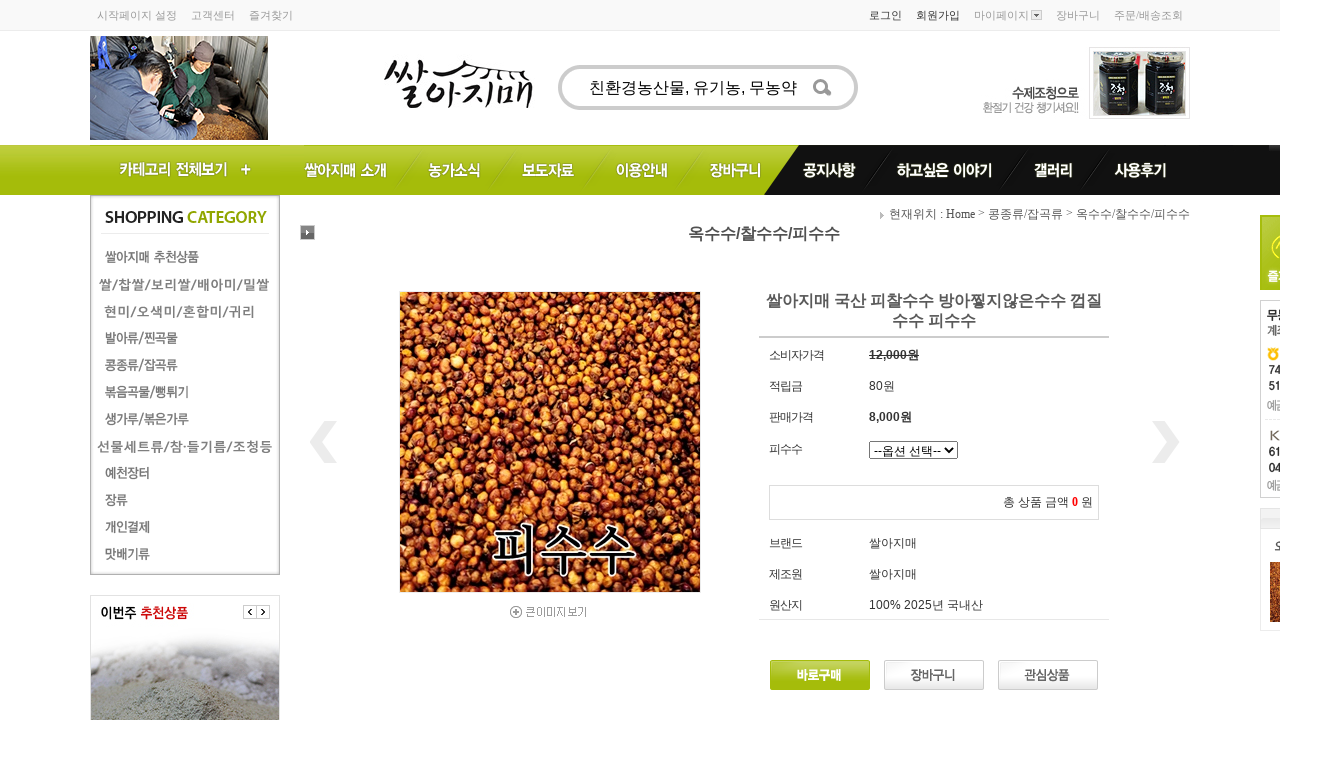

--- FILE ---
content_type: text/html
request_url: http://www.fulender.com/shop/shopdetail.html?branduid=1151496&search=&xcode=052&mcode=005&scode=&special=3&GfDT=bmx%2BW11F
body_size: 27577
content:
<!DOCTYPE html PUBLIC "-//W3C//DTD XHTML 1.0 Transitional//EN" "http://www.w3.org/TR/xhtml1/DTD/xhtml1-transitional.dtd">
<html>
<head>
<meta http-equiv="CONTENT-TYPE" content="text/html;charset=EUC-KR">
<meta name="naver-site-verification" content="48e53e977597ee50eed13766165afd8e4a17d751"/>
<meta name="title" content="쌀아지매">
<meta name=“keywords” content=“쌀20kg,발아현미생가루,청국장,발아현미볶은가루,찹쌀,조청,참기름,선식,미숫가루,신동진쌀,블랙보리,식자재마트,귀리,식자재쇼핑몰,병아리콩,호랑이강낭콩,들깨,참깨,팥,된장,고추장,메조,차조,수수,찰수수,기장,가루,생가루,가루나라,카무트,무말랭이,소금,양대,울타리콩,녹두,보리쌀,현미,현미밥짓는법,녹두가루,호라산밀,고추가루,식초,율무,현미율무,흑미,검은쌀,겉보리,이팥,땅콩,엿기름,들깨기피,”>
<link rel="shortcut icon" href="/shopimages/momo3735/favicon.ico" type="image/x-icon">
<meta name="referrer" content="no-referrer-when-downgrade" />
<meta property="og:type" content="website" />
<meta property="og:title" content="쌀아지매 [쌀아지매 국산 피찰수수 방아찧지않은수수 껍질수수 피수수 ]" />
<meta property="og:image" content="http://www.fulender.com/shopimages/momo3735/0520050000043.jpg" />
<link rel="image_src" href="http://www.fulender.com/shopimages/momo3735/0520050000043.jpg" />
<meta property="og:url" content="http://www.fulender.com/shop/shopdetail.html?branduid=1151496&search=&xcode=052&mcode=005&scode=&special=3&GfDT=bmx%2BW11F" />
<meta property="og:description" content="쌀아지매 [쌀아지매 국산 피찰수수 방아찧지않은수수 껍질수수 피수수 ] " />
<meta property="og:keyword" content="피수수#찰수수#껍질째있는수수#방아찧지않은수수#껍질수수#차수수#볶아먹는수수#쌀아지매" />
<title>[쌀아지매 국산 피찰수수 방아찧지않은수수 껍질수수 피수수 ]</title>

<link type="text/css" rel="stylesheet" href="/shopimages/momo3735/template/work/110/common.css?r=1644469873" /><script type='text/javascript'>
<!--
/* 이미지롤오버 */
function on(obj) {  
	obj.src = obj.src.replace(".gif","r.gif");  
}  
function off(obj) {  
	obj.src = obj.src.replace("r.gif",".gif");  
} 

/* 이미지링크선택점선 */
function bluring(){ 
	if(event.srcElement.tagName=="A"||event.srcElement.tagName=="IMG") document.body.focus(); 
} 
document.onfocusin=bluring;
// -->
</script>
<script type="text/javascript" src="http://wcs.naver.net/wcslog.js"></script> <script type="text/javascript"> if(!wcs_add) var wcs_add = {}; wcs_add["wa"] = "38612ae73b84a0"; wcs_do(); </script>

</head>
<script type="text/javascript" src="//wcs.naver.net/wcslog.js"></script>
<script type="text/javascript">
if (window.wcs) {
    if(!wcs_add) var wcs_add = {};
    wcs_add["wa"] = "s_3882afe104ed";
    wcs.inflow('fulender.com');
    wcs_do();
}
</script>

<body>
<script type="text/javascript" src="/js/jquery-1.7.2.min.js"></script>
<script type="text/javascript" src="/js/lazyload.min.js"></script>
<script type="text/javascript">
function getCookiefss(name) {
    lims = document.cookie;
    var index = lims.indexOf(name + "=");
    if (index == -1) {
        return null;
    }
    index = lims.indexOf("=", index) + 1; // first character
    var endstr = lims.indexOf(';', index);
    if (endstr == -1) {
        endstr = lims.length; // last character
    }
    return unescape(lims.substring(index, endstr));
}
</script><script type="text/javascript">
var MOBILE_USE = '';
</script><script type="text/javascript" src="/js/flash.js"></script>
<script type="text/javascript" src="/js/neodesign/rightbanner.js"></script>
<script type="text/javascript" src="/js/bookmark.js"></script>
<style type="text/css">

.MS_search_word { }

#comment_password {
    position: absolute;
    display: none;
    width: 300px;
    border: 2px solid #757575;
    padding: 7px;
    background: #FFF;
    z-index: 6;
}

</style>

<form name="allbasket" method="post" action="/shop/basket.html">
<input type="hidden" name="totalnum" value="" />
<input type="hidden" name="collbrandcode" />
<input type="hidden" name="xcode" value="052" />
<input type="hidden" name="mcode" value="005" />
<input type="hidden" name="typep" value="X" />
<input type="hidden" name="aramount" />
<input type="hidden" name="arspcode" />
<input type="hidden" name="arspcode2" />
<input type="hidden" name="optionindex" />
<input type="hidden" name="alluid" />
<input type="hidden" name="alloptiontype" />
<input type="hidden" name="aropts" />
<input type="hidden" name="checktype" />
<input type="hidden" name="ordertype" />
<input type="hidden" name="brandcode" value="052005000004" />
<input type="hidden" name="branduid" value="1151496" />
<input type="hidden" name="cart_free" value="" />
</form>

<!-- 신규파일첨부를 위한 폼 -->
<form name="attachform" method="post">
<input type="hidden" name="code" value="momo3735_review2.0" />
<input type="hidden" name="size" value="30720000" />
<input type="hidden" name="maxsize" value="" />
<input type="hidden" name="img_maxwidth" value="300" />
<input type="hidden" name="img_resize" value="Y" />
<input type="hidden" name="servername" value="special177" />
<input type="hidden" name="url" value="www.fulender.com" />
<input type="hidden" name="org" value="momo3735" />
<input type="hidden" name="Btype" value="gallery" />
<input type="hidden" name="form_name" value="re_form" />
</form>

<script type="text/javascript" src="/js/neodesign/option_validate2.js"></script>

<script type="text/javascript">

    var is_unify_opt = '' ? true : false; 
    var pre_baskethidden = 'A';

var ORBAS = 'A';
var is_mobile_use = false;
var template_m_setid = 115;
var shop_language = 'kor';
var exchange_rate = '';
var is_kakao_pixel_basket = 'N';

var baskethidden = 'A';


var optionJsonData = {0:{"mandatory": "Y","price":[0]}};
var stockInfo = {"0":9994 };


        var min_add_amount = parseInt(1, 10);    //최소주문수량

function show_hide(target, idx, lock, level, code, num1, num2, hitplus, hits_plus, uid) {
    if (level == 'unlogin') {
        alert('해당 게시물은 로그인 하셔야 확인이 가능합니다.');
        return;
    }
    if (level == 'nogroup') {
        alert('해당 게시판을 보실 수 있는 권한이 없습니다.');
        return;
    }
    (function($) {
        $.each($('[id^=' + target + '_block]'), function() {
            if ($(this).attr('id') == (target + '_block' + idx)) {
                if ($(this).css('display') == 'block' || $(this).css('display') == 'table-row') {
                    $(this).css('display', 'none');
                } else {
                    if ($.browser.msie) {
                        if (Math.abs($.browser.version) > 9) {
                            $(this).css('display', 'table-row').focus();
                        } else {
                            $(this).css('display', 'block').focus();
                        }
                    } else {
                        $(this).css('display', (this.nodeName.toLowerCase() == 'tr') ? 'table-row' : 'block').focus();
                    }
                    // 비밀번호가 승인된글은 다시 가져오지 않기 위함
                    if ($(this).find('.' + target + '_content').html().length == 0) {
                        comment_load(target + '_comment', code, num1, num2, idx, hitplus, hits_plus, '', uid);
                    } else {
                        // 비밀번호가 승인된 글 선택시 조회수 증가
                        if (lock == 'Y' && $(this).find('.' + target + '_content').html().indexOf('_chkpasswd') < 0) {
                            lock = 'N';
                        } 
                        // 비밀글 조회수 증가 기능 추가로 comment_load 에서도 조회수 업데이트 함.
                        if (lock != 'Y') update_hits(target, code, num1, num2, idx, hitplus, hits_plus);
                    }

                                    // 스크롤을 해당 글 위치로 이동
                var _offset_top = $('#' + $(this).attr('id')).offset().top;
                $('html, body').animate({ scrollTop: (_offset_top > 100 ? _offset_top - 100 : _offset_top) + 'px' }, 500);
                }
            } else {
                $(this).hide();
                // 비밀번호가 승인된것은 유지 하기 위해 주석처리
                //$('.' + target + '_content').empty();
            }
        });
    })(jQuery);
};


function spam_view() {
    return;
}


// ajax 호출하여 클릭된 게시글의 Hit수를 증가후 증가된 hit수를 보여주도록한다.
// 08. 02. 27 add by jiyun
// 08. 11. 11 스크립트 이름 변경. ward
function update_hits(target, code, num1, num2, idx, hitplus, hits_plus) {
    (function($) {
        $.ajax({
            type: 'GET',
            url: "/shop/update_hits.html",
            dataType: 'html',
            data: {
                'code': code,
                'num1': num1,
                'num2': num2,
                'hitplus': hitplus,
                'hits_plus': hits_plus
            },
            success: function(cnt) {
                $('#' + target + '_showhits' + idx).text(cnt);
                return false;
            }
        });
    })(jQuery);
    return false;
}

// 잠금글을 해당 상품 상세 하단에서 확인 가능하도록 추가함
// 08. 01. 16 add by jysung
function chk_lock(target, code, num1, num2, passwdId, hitplus, hits_plus, uid) {
    (function($) {
        var passwd = $('#' + passwdId);
        if ($(passwd).val().length == 0) {
            alert('글 작성시 입력한 비밀번호를 입력해주세요.');
            $(passwd).focus();
            return false;
        }
        var idx = $('.' + target.replace('_comment', '_content')).index($('#' + passwdId).parents('.' + target.replace('_comment', '_content'))) + 1;
        comment_load(target, code, num1, num2, idx, hitplus, hits_plus, passwd, uid);

    })(jQuery);
    // 08. 11. 11 스크립트 이름 변경 ward
    //new passwd_checker(code, brand, uid, cuid, passwd, id);
}


function comment_load(target, code, num1, num2, idx, hitplus, hits_plus, passwd, uid) {
    (function($) {
        var _param = {
            'target': target,
            'code': code,
            'num1': num1,
            'num2': num2,
            'passwd': ($(passwd).val() || ''),
            'branduid' : uid
        };
        $.ajax({
            type: 'POST',
            url: '/shop/chkpasswd_brandqna.html',
            //dataType: 'json',
            dataType: 'html',
            data: _param,
            success: function(req) {
                if (req === 'FALSE') {
                    alert(' 비밀번호가 틀립니다.');
                    $(passwd).focus();
                } else {
                    // 비밀번호가 승인된것은 유지 하기 위해 주석처리
                    //$('.' + target.replace('_comment', '_content')).empty();
                    $('#' + target.replace('_comment', '_block' + idx)).find('.' + target.replace('_comment', '_content')).html(req);
                    if (req.indexOf('_chkpasswd') < 0) {
                        update_hits(target.replace('_comment', ''), code, num1, num2, idx, hitplus, hits_plus);
                    }
                }
                return false;
            }
        });
    })(jQuery);
}

function key_check(e, target, code, num1, num2, passwdId, hitplus, hits_plus) {
    var e = e || window.event;
    if (escape(e.keyCode) == 13) {
        chk_lock(target, code, num1, num2, passwdId, hitplus, hits_plus);
    }
}

</script>

<link type="text/css" rel="stylesheet" href="/shopimages/momo3735/template/work/110/shopdetail.css?t=201903131120" />
<div id='blk_scroll_wings'><script type='text/javascript' src='/html/shopRbanner.html?param1=1' ></script></div>
<div id='cherrypicker_scroll'></div>

<script type="text/javascript">
	function movesub(param) {
	if (param == 'detail') {
			var p = jQuery("#tle1");
			var position = p.position();
			jQuery('html, body').animate({ scrollTop: position.top + 215 });
		} else if (param == 'delivery') {
			var p = jQuery("#tle2");
			var position = p.position();
			jQuery('html, body').animate({ scrollTop: position.top + 215 });
		} else if (param == 'qna') {
			var p = jQuery("#tle3");
			var position = p.position();
			jQuery('html, body').animate({ scrollTop: position.top + 215 });
		} else if (param == 'review') {
			var p = jQuery("#tle4");
			var position = p.position();
			jQuery('html, body').animate({ scrollTop: position.top + 215 });
		}
	}
</script>

    <div id="wrap">
		
<link type="text/css" rel="stylesheet" href="/shopimages/momo3735/template/work/110/header.1.css?t=202202101415" />
<!-- ★ 상단좌측배너  -->
<map name="top_banner01"><area shape="rect" coords="0,0,190,104" href="/" onfocus='this.blur()'></map>

<!-- ★ 상단우측배너  -->
<map name="top_banner02"><area shape="rect" coords="0,0,217,104" href="/shop/shopbrand.html?xcode=056&mcode=001&type=X" onfocus='this.blur()'></map>

<!-- ★ 메인이미지 5  -->
<map name="main_img1"><area shape="rect" coords="0,0,680,350" href="#" onfocus='this.blur()'></map>
<map name="main_img2"><area shape="rect" coords="0,0,680,350" href="#" onfocus='this.blur()'></map>
<map name="main_img3"><area shape="rect" coords="0,0,680,350" href="#" onfocus='this.blur()'></map>
<map name="main_img4"><area shape="rect" coords="0,0,680,350" href="#" onfocus='this.blur()'></map>
<map name="main_img5"><area shape="rect" coords="0,0,680,350" href="#" onfocus='this.blur()'></map>

<!-- ★ 메인우측 위클리3단배너  -->
<map name="weekly1"><area shape="rect" coords="2,3,189,230" href="#" onfocus='this.blur()'></map>
<map name="weekly2"><area shape="rect" coords="2,3,189,230" href="#" onfocus='this.blur()'></map>
<map name="weekly3"><area shape="rect" coords="2,3,189,230" href="#" onfocus='this.blur()'></map>

<!-- ★ 메인중앙이벤트배너 -->
<map name="event_02"><area shape="rect" coords="0,0,1100,321" href="/shop/shopbrand.html?xcode=035&mcode=002&type=X" onfocus='this.blur()'></map>

<!-- ★ 중아이벤트배너 좌측 -->
<map name="event_03_img"><area shape="rect" coords="0,0,210,396" href="/shop/shopbrand.html?xcode=035&mcode=001&type=X" onfocus='this.blur()'></map>

<!-- ★ 중아이벤트배너 우측 -->
<map name="event_04_img"><area shape="rect" coords="0,0,210,396" href="/shop/shopbrand.html?xcode=033&type=X" onfocus='this.blur()'></map>

<!-- ★ 우측 퀵 배너 -->
<map name="q_ban">
<area shape="rect" coords="1,2,79,76" onfocus="this.blur();" href="javascript:CreateBookmarkLink('http://www.fulender.com', '쌀아지매- 토종농산물 생산농가');">
</map>

<!-- ★ 하단 프로모션 배너 -->

<map name="footer_ban">
  <area shape="rect" coords="7,4,78,50"  onfocus="this.blur();" href="http://www.ftc.go.kr" target="_blank">
  <area shape="rect" coords="205,3,268,51" onfocus="this.blur();" href="http://www.taxsave.go.kr/" target="_blank">
  <area shape="rect" coords="396,2,450,55" onfocus="this.blur();" href="#">
  <area shape="rect" coords="579,5,646,54" onfocus="this.blur();" href="http://section.blog.naver.com/" target="_blank">
  <area shape="rect" coords="770,3,863,51" onfocus="this.blur();" href="http://service.epost.go.kr/iservice/trace/Trace.jsp">
  <area shape="rect" coords="1004,1,1086,55" onfocus="this.blur();" href="http://www.ilogen.com/d2d/delivery/invoice_search.jsp">
</map>

<script type="text/javascript">
var favoriteurl="http://www.fulender.com/" /* ★ 시작페이지 주소 */

/* 상단마이페이지 on, off */
jQuery(document).ready(function() {	
	jQuery('#top_mypage').hover(function() {
		jQuery(".mypage_menu:not(:animated)",this).slideDown(200);
		jQuery(".mypoage_title:not(:animated)",this).css("color","#000"); 
	}, function() {
		jQuery('.mypage_menu').slideUp(200);
		jQuery('.mypoage_title').css("color","#999"); 
	});
});
</script>

<script type="text/javascript" src="/design/momo3735/0549limeface/js/jquery.easing.1.3.min.js"></script> <!-- 메인이미지jquery -->
<script type="text/javascript" src="/design/momo3735/0549limeface/js/jquery.sliderkit.1.9.2.pack.js"></script> <!-- 메인이미지jquery -->

<script type="text/javascript">
	jQuery(window).load(function(){ //$(window).load() must be used instead of $(document).ready() because of Webkit compatibility		
		
		// 위클리세일
		jQuery(".contentslider-std").sliderkit({
			auto:1, /* 0 : 클릭하면 동작, 1 : 자동 동작 */
			tabs:1,
			circular:1,
			navitemshover:true,
			panelfx:"none", // fading , sliding, none 사용가능
			panelfxfirst:"fading",
			panelfxeasing:"easeInOutExpo",
			fastchange:0,
			keyboard:1,
			autospeed: 5000
		});

	});	
</script>

<!-- #hdWrap-->
<div id="hdWrap">
	<!-- #header -->
	<div id="header">
		<!-- 상단로그인메뉴 -->
		<div class="section clear">
			<ul class="float_l">
			<li><a href="#;" onclick="this.style.behavior='url(#default#homepage)';this.setHomePage(favoriteurl);">시작페이지 설정</a></li>
			<li><a href="/board/board.html?code=momo3735">고객센터</a></li>
			<li><a href="javascript:CreateBookmarkLink('http://www.fulender.com', '쌀아지매- 토종농산물 생산농가');">즐겨찾기</a></li>
			</ul>
			<ul class="float_r">
						<li><a href="https://www.fulender.com/shop/member.html?type=login" class="login_menu">로그인</a></li>
			<li><a href="https://www.fulender.com/shop/idinfo.html" class="login_menu">회원가입</a></li>
						<li>
				<div id="top_mypage">
					<div class="clear">
					<p class="mypoage_title float_l" onclick="location.href='https://www.fulender.com/shop/member.html?type=mynewmain'">마이페이지</p><p class="more float_l"><img src="/design/momo3735/0549limeface/mypage_icon.gif" alt="more" /></p>
					</div>
					<div class="mypage_menu">
					<p onclick="location.href='/shop/mypage.html?mypage_type=mywishlist'">관심상품</p>
					<p onclick="location.href='/shop/mypage.html?mypage_type=mycoupon'">나의쿠폰</p>
					<p onclick="location.href='/shop/mypage.html?mypage_type=myreserve'">적립금</p>
					<p onclick="location.href='/shop/mypage.html?mypage_type=myemail'">1:1문의</p>
					</div>
				</div>
			</li>
			<li><a href="/shop/basket.html">장바구니</a></li>
			<li><a href="https://www.fulender.com/shop/confirm_login.html?type=myorder">주문/배송조회</a></li>
			</ul>
		</div>
		<!-- /상단로그인메뉴 -->
		<!-- 상단로고, 검색창 -->
		<div class="section2 clear">
			<p class="float_l" style="padding-top:5px;"><img src="/design/momo3735/0549limeface/top_banner01.jpg" alt="" usemap="#top_banner01" /></p>
			<p class="float_r"><img src="/design/momo3735/0549limeface/top_banner02.jpg" alt="" usemap="#top_banner02" /></p>
			<div class="center_area">
				<span><a href="/"><img src="/design/momo3735/0549limeface/top_logo.gif" alt="" /></a></span>
				<span class="search">
				<form action="/shop/shopbrand.html" method="post" name="search">				<span><img src="/design/momo3735/0549limeface/search_left.gif" alt="" /></span><span><input name="search" onkeydown="CheckKey_search();" value=""  class="MS_search_word" /></span><span><a href="javascript:search_submit();"><img src="/design/momo3735/0549limeface/search_btn.gif" alt="" /></a></span>
				</form>				</span>
				
			</div>
		</div>
		<!-- /상단로고, 검색창 -->
		
	<div class="section22 clear">
		<!-- 상단 전체카테고리 -->
		<div class="left_cate">
			<div class="all_cate">
				<div id="top_1dep" OnMouseOver="javascript:showmenu('submenu1');" OnMouseOut="javascript:setmenutimer();"><a href="#"><img src="/design/momo3735/0549limeface/all_cate.gif" ></a></div>
				<div id="submenu1" OnMouseOver="javascript:resetmenutimer();" OnMouseOut="javascript:setmenutimer();">
					<div id="top_2dep">
						<ul>
						<!--전체 카테고리 링크수정 시작-->
						<!--대분류 1단 링크수정 시작-->
								<li><a href="/shop/shopbrand.html?xcode=035&type=X" class="top_list1">쌀아지매 추천상품</a></li>
								<li><a href="/shop/shopbrand.html?xcode=001&type=X" class="top_list">쌀/찹쌀/보리쌀/배아미</a></li>
								<li><a href="/shop/shopbrand.html?xcode=002&type=X" class="top_list">현미/찰현미/귀리/3색미</a></li>
								<li><a href="/shop/shopbrand.html?xcode=034&type=X" class="top_list">발아현미류</a></li>
								<li><a href="/shop/shopbrand.html?xcode=052&type=X" class="top_list">콩종류/잡곡류</a></li>
								<li><a href="/shop/shopbrand.html?xcode=055&type=X" class="top_list">볶음류/뻥튀기</a></li>
						<!--대분류 1단 링크수정 끝-->
						</ul>
						<!--중분류 1단 링크수정 시작-->
						<ul>
							<li class="top_cate">
								<a href="/shop/shopbrand.html?xcode=035&mcode=001&type=X">미숫가루/선식</a>
								<a href="/shop/shopbrand.html?xcode=035&mcode=002&type=X">미르미/미르미현미</a>
								<a href="/shop/shopbrand.html?xcode=035&mcode=003&type=X">귀리</a>
								<a href="/shop/shopbrand.html?xcode=035&mcode=004&type=X">차(茶)</a>
								<a href="/shop/shopbrand.html?xcode=035&mcode=005&type=X">생미강/볶은미강</a>
							</li>
							<li class="top_cate">
								<a href="/shop/shopbrand.html?xcode=001&mcode=001&type=X">쌀</a>
								<a href="/shop/shopbrand.html?xcode=001&mcode=002&type=X">찹쌀</a>
								<a href="/shop/shopbrand.html?xcode=001&mcode=003&type=X">보리쌀</a>
								<a href="/shop/shopbrand.html?xcode=001&mcode=004&type=X">배아미</a>
								<a href="/shop/shopbrand.html?xcode=001&mcode=005&type=X">밀쌀</a>
							</li>
							<li class="top_cate">
								<a href="/shop/shopbrand.html?xcode=002&mcode=001&type=X">현미</a>
								<a href="/shop/shopbrand.html?xcode=002&mcode=002&type=X">찰현미</a>
								<a href="/shop/shopbrand.html?xcode=002&mcode=003&type=X">귀리</a>
								<a href="/shop/shopbrand.html?xcode=002&mcode=004&type=X">색깔쌀</a>
								<a href="/shop/shopbrand.html?xcode=002&mcode=005&type=X">통밀/보리</a>
							</li>
							<li class="top_cate">
								<a href="/shop/shopbrand.html?xcode=034&mcode=002&type=X">발아현미</a>
								<a href="/shop/shopbrand.html?xcode=034&mcode=001&type=X">발아찰현미</a>
								<a href="/shop/shopbrand.html?xcode=034&mcode=003&type=X">발아찰녹미</a>
								<a href="/shop/shopbrand.html?xcode=034&mcode=004&type=X">발아찰적토미</a>
								<a href="/shop/shopbrand.html?xcode=034&mcode=005&type=X">발아흑미</a>
								<a href="/shop/shopbrand.html?xcode=034&mcode=006&type=X">찐곡물</a>
							</li>
							<li class="top_cate">
								<a href="/shop/shopbrand.html?xcode=052&mcode=001&type=X">깨류</a>
								<a href="/shop/shopbrand.html?xcode=052&mcode=002&type=X">기장/ 조</a>
								<a href="/shop/shopbrand.html?xcode=052&mcode=003&type=X">녹두</a>
								<a href="/shop/shopbrand.html?xcode=052&mcode=004&type=X">메밀</a>
								<a href="/shop/shopbrand.html?xcode=052&mcode=005&type=X">옥수수/찰수수</a>
								<a href="/shop/shopbrand.html?xcode=052&mcode=006&type=X">율무</a>
								<a href="/shop/shopbrand.html?xcode=052&mcode=007&type=X">팥</a>
								<a href="/shop/shopbrand.html?xcode=052&mcode=008&type=X">혼합미</a>
								<a href="/shop/shopbrand.html?xcode=052&mcode=009&type=X">콩/땅콩</a>
							</li>
							<li class="top_cate">
								<a href="/shop/shopbrand.html?xcode=055&mcode=001&type=X">깨류</a>
								<a href="/shop/shopbrand.html?xcode=055&mcode=002&type=X">현미류</a>
								<a href="/shop/shopbrand.html?xcode=055&mcode=003&type=X">콩류</a>
								<a href="/shop/shopbrand.html?xcode=055&mcode=004&type=X">발아류</a>
								<a href="/shop/shopbrand.html?xcode=055&mcode=005&type=X">그외 잡곡</a>
							</li>
						</ul>
						<!--중분류 1단 링크수정 끝-->
						<ul>
						<!--대분류 2단 링크수정 시작-->
								<li><a href="/shop/shopbrand.html?xcode=033&type=X" class="top_list1">생가루/볶은가루</a></li>
								<li><a href="/shop/shopbrand.html?xcode=056&type=X" class="top_list">선물세트/참기름/들기름/조청</a></li>
								<li><a href="/shop/shopbrand.html?xcode=020&type=X" class="top_list">예천장터</a></li>
								<li><a href="/shop/shopbrand.html?xcode=036&type=X" class="top_list">장류</a></li>
								<li><a href="/shop/shopbrand.html?xcode=019&type=X" class="top_list2">개인결제</a></li>
								<li><a href="/shop/shopbrand.html?xcode=016&type=X" class="top_list">맛배기류</a></li>
						<!--대분류 2단 링크수정 끝-->
						</ul>
						<!--중분류 2단 링크수정 시작-->
						<ul>
							<li class="top_cate">
								<a href="/shop/shopbrand.html?xcode=033&mcode=001&type=X">미숫가루/선식</a>
								<a href="/shop/shopbrand.html?xcode=033&mcode=002&type=X">미강/쌀가루</a>
								<a href="/shop/shopbrand.html?xcode=033&mcode=003&type=X">현미가루</a>
								<a href="/shop/shopbrand.html?xcode=033&mcode=004&type=X">콩가루</a>
								<a href="/shop/shopbrand.html?xcode=033&mcode=005&type=X">찐곡물가루</a>
								<a href="/shop/shopbrand.html?xcode=033&mcode=006&type=X">그외 잡곡가루</a>
							</li>
							<li class="top_cate">
								<a href="/shop/shopbrand.html?xcode=056&mcode=001&type=X">조청</a>
								<a href="/shop/shopbrand.html?xcode=056&mcode=002&type=X">참기름/들기름</a>
								<a href="/shop/shopbrand.html?xcode=056&mcode=003&type=X">미숫가루/선식</a>
							</li>
							<li class="top_cate">
								<a href="/shop/shopbrand.html?xcode=020&mcode=001&type=X">부각</a>
								<a href="/shop/shopbrand.html?xcode=020&mcode=002&type=X">건나물</a>
								<a href="/shop/shopbrand.html?xcode=020&mcode=003&type=X">고추가루/고추</a>
								<a href="/shop/shopbrand.html?xcode=020&mcode=004&type=X">소금</a>
								<a href="/shop/shopbrand.html?xcode=020&mcode=005&type=X">차(茶)</a>
								<a href="/shop/shopbrand.html?xcode=020&mcode=006&type=X">표고버섯류</a>
								<a href="/shop/shopbrand.html?xcode=020&mcode=007&type=X">엿기름</a>
								<a href="/shop/shopbrand.html?xcode=020&mcode=008&type=X">기타(호두망치/누름돌)</a>
							</li>
							<li class="top_cate">
								<a href="/shop/shopbrand.html?xcode=036&mcode=001&type=X">간장/된장/고추장</a>
								<a href="/shop/shopbrand.html?xcode=036&mcode=002&type=X">고추장아찌소스</a>
								<a href="/shop/shopbrand.html?xcode=036&mcode=003&type=X">청국장</a>
								<a href="/shop/shopbrand.html?xcode=036&mcode=004&type=X">환</a>
							</li>
							<li class="top_cate">
								<!-- <a href="#">중분류</a>
								<a href="#">중분류</a>
								<a href="#">중분류</a>
								<a href="#">중분류</a> -->
							</li>
							<li class="top_cate">
								<!-- <a href="#">중분류</a>
								<a href="#">중분류</a>
								<a href="#">중분류</a>
								<a href="#">중분류</a> -->
							</li>
						</ul>
						<!--중분류 2단 링크수정 끝-->
					</div>
				</div>
			</div>
			<!-- /상단 전체카테고리 끝 -->
		</div>


		<!-- 상단메뉴 -->
		<div class="section3 clear">
			<ul>
			<li ><a href="/shop/page.html?id=1"><img src="/design/momo3735/0549limeface/top_menu1.gif" onmouseover="on(this)" onmouseout="off(this)" alt="쌀아지매 소개" /></a></li>
			<li><img src="/design/momo3735/0549limeface/top_bar01.gif"></li>

			<li><a href="/board/board.html?code=momo3735_board1"><img src="/design/momo3735/0549limeface/top_menu2.gif" onmouseover="on(this)" onmouseout="off(this)" alt="농가소식" /></a></li>
			<li><img src="/design/momo3735/0549limeface/top_bar02.gif"></li>

			<li><a href="/shop/page.html?id=2"><img src="/design/momo3735/0549limeface/top_menu3.gif" onmouseover="on(this)" onmouseout="off(this)" alt="보도자료" /></a></li>
			<li><img src="/design/momo3735/0549limeface/top_bar03.gif"></li>

			<li><a href="/html/info.html"><img src="/design/momo3735/0549limeface/top_menu4.gif" onmouseover="on(this)" onmouseout="off(this)" alt="이용안내" /></a></li>
			<li><img src="/design/momo3735/0549limeface/top_bar04.gif"></li>

			<li><a href="/shop/basket.html"><img src="/design/momo3735/0549limeface/top_menu5.gif" onmouseover="on(this)" onmouseout="off(this)" alt="장바구니" /></a></li>
			<li><img src="/design/momo3735/0549limeface/top_bar05.gif"></li>

			<li><a href="javascript:notice()"><img src="/design/momo3735/0549limeface/top_menu6.gif" onmouseover="on(this)" onmouseout="off(this)" alt="공지사항" /></a></li>
			<li><img src="/design/momo3735/0549limeface/top_bar06.gif"></li>

			<li><a href="/board/board.html?code=momo3735"><img src="/design/momo3735/0549limeface/top_menu7.gif" onmouseover="on(this)" onmouseout="off(this)" alt="하고싶은 이야기" /></a></li>
			<li><img src="/design/momo3735/0549limeface/top_bar07.gif"></li>

			<li><a href="/board/board.html?code=momo3735_image1"><img src="/design/momo3735/0549limeface/top_menu8.gif" onmouseover="on(this)" onmouseout="off(this)" alt="갤러리" /></a></li>
			<li><img src="/design/momo3735/0549limeface/top_bar08.gif"></li>

			<li><a href="/shop/reviewmore.html"><img src="/design/momo3735/0549limeface/top_menu9.gif" onmouseover="on(this)" onmouseout="off(this)" alt="사용후기" /></a></li>
			</ul>
		</div>
		</div><!-- /section22 -->
		<!-- /상단메뉴 -->
	</div>
	<!-- #header --> 
</div>
<!-- #hdWrap-->
<script type="text/javascript" src="/shopimages/momo3735/template/work/110/header.1.js?t=202202101415"></script>
		<div id="contentWrapper">
			<div id="contentWrap">
				
<link type="text/css" rel="stylesheet" href="/shopimages/momo3735/template/work/110/menu.1.css?t=201703161815" />
<script type='text/javascript'>
/* 카테고리 롤오버 */
jQuery(document).ready(function() {	
	jQuery('.category .menu').hover(function() {
		jQuery(this).animate({
			opacity: 0.9
			},0,'easeInSine');
	}, function() {
		jQuery(this).animate({
			opacity: 1
			},0,'easeInSine');
	});
});
</script>

<div id="aside">
    <!-- 상품분류 -->
		<div class="category">
		<h2><img src="/design/momo3735/0549limeface/cate_title.gif" alt="shopping category" /></h2>
		<ul id="left_menu"><!-- 좌측 카테고리 메뉴 링크 수정하는곳 -->
			<li><a href="/shop/shopbrand.html?xcode=035&type=X" class="menu"><img src="/design/momo3735/0549limeface/cate01.gif" alt="" ></a>
				<div class="top_sub">
					<div class="sub">
						<a href="/shop/shopbrand.html?xcode=035&mcode=001&type=X">- 미숫가루/선식</a>
						<a href="/shop/shopbrand.html?xcode=035&mcode=002&type=X">- 미르미/미르미현미</a>
						<a href="/shop/shopbrand.html?xcode=035&mcode=003&type=X">- 귀리</a>
						<a href="/shop/shopbrand.html?xcode=035&mcode=004&type=X">- 차(茶)</a>
						<a href="/shop/shopbrand.html?xcode=035&mcode=005&type=X" class="last">- 미강</a>
					</div>
				</div>
			</li>

			<li><a href="/shop/shopbrand.html?xcode=001&type=X" class="menu"><img src="/design/momo3735/0549limeface/cate02.gif" alt="" ></a>
				<div class="top_sub">
					<div class="sub">
					<a href="/shop/shopbrand.html?xcode=001&mcode=001&type=X">- 쌀</a>
						<a href="/shop/shopbrand.html?xcode=001&mcode=002&type=X">- 찹쌀</a>
						<a href="/shop/shopbrand.html?xcode=001&mcode=003&type=X">- 보리쌀</a>
						<a href="/shop/shopbrand.html?xcode=001&mcode=004&type=X">- 배아미</a>
						<a href="/shop/shopbrand.html?xcode=001&mcode=005&type=X" class="last">- 밀쌀</a>
					</div>
				</div>
			</li>

			<li><a href="/shop/shopbrand.html?xcode=002&type=X" class="menu"><img src="/design/momo3735/0549limeface/cate03.gif" alt="" ></a>
				<div class="top_sub">
					<div class="sub">
					<a href="/shop/shopbrand.html?xcode=002&mcode=001&type=X">- 현미</a>
						<a href="/shop/shopbrand.html?xcode=002&mcode=002&type=X">- 찰현미</a>
						<a href="/shop/shopbrand.html?xcode=002&mcode=003&type=X">- 귀리</a>
						<a href="/shop/shopbrand.html?xcode=002&mcode=004&type=X">- 색깔쌀</a>
						<a href="/shop/shopbrand.html?xcode=002&mcode=005&type=X" class="last">- 통밀/보리</a>
					</div>
				</div>
			</li>

			<li><a href="/shop/shopbrand.html?xcode=034&type=X" class="menu"><img src="/design/momo3735/0549limeface/cate04.gif" alt="" ></a>
				<div class="top_sub">
					<div class="sub">
						<a href="/shop/shopbrand.html?xcode=034&mcode=002&type=X">- 발아현미</a>
						<a href="/shop/shopbrand.html?xcode=034&mcode=001&type=X">- 발아찰현미</a>
						<a href="/shop/shopbrand.html?xcode=034&mcode=003&type=X">- 발아찰녹미</a>
						<a href="/shop/shopbrand.html?xcode=034&mcode=004&type=X">- 발아찰적토미</a>
						<a href="/shop/shopbrand.html?xcode=034&mcode=005&type=X">- 발아흑미</a>
						<a href="/shop/shopbrand.html?xcode=034&mcode=006&type=X" class="last">- 찐곡물</a>
					</div>
				</div>
			</li>

			<li><a href="/shop/shopbrand.html?xcode=052&type=X" class="menu"><img src="/design/momo3735/0549limeface/cate05.gif" alt="" ></a>
				<div class="top_sub">
					<div class="sub">
						<a href="/shop/shopbrand.html?xcode=052&mcode=001&type=X">- 깨류</a>
						<a href="/shop/shopbrand.html?xcode=052&mcode=002&type=X">- 기장/ 조</a>
						<a href="/shop/shopbrand.html?xcode=052&mcode=003&type=X">- 녹두</a>
						<a href="/shop/shopbrand.html?xcode=052&mcode=004&type=X">- 메밀</a>
						<a href="/shop/shopbrand.html?xcode=052&mcode=005&type=X">- 옥수수/찰수수</a>
						<a href="/shop/shopbrand.html?xcode=052&mcode=006&type=X">- 율무</a>
						<a href="/shop/shopbrand.html?xcode=052&mcode=007&type=X">- 팥</a>
						<a href="/shop/shopbrand.html?xcode=052&mcode=008&type=X">- 혼합미</a>
						<a href="/shop/shopbrand.html?xcode=052&mcode=009&type=X" class="last">- 콩/땅콩</a>
					</div>
				</div>
			</li>

			<li><a href="/shop/shopbrand.html?xcode=055&type=X" class="menu"><img src="/design/momo3735/0549limeface/cate06.gif" alt="" ></a>
				<div class="top_sub">
					<div class="sub">
						<a href="/shop/shopbrand.html?xcode=055&mcode=001&type=X">- 깨류</a>
						<a href="/shop/shopbrand.html?xcode=055&mcode=002&type=X">- 현미류</a>
						<a href="/shop/shopbrand.html?xcode=055&mcode=003&type=X">- 콩류</a>
						<a href="/shop/shopbrand.html?xcode=055&mcode=004&type=X">- 발아류</a>
						<a href="/shop/shopbrand.html?xcode=055&mcode=005&type=X" class="last">- 그외 잡곡</a>
					</div>
				</div>
			</li>
			
			<li><a href="/shop/shopbrand.html?xcode=033&type=X" class="menu"><img src="/design/momo3735/0549limeface/cate07.gif" alt="" ></a>
				<div class="top_sub">
					<div class="sub">
						<a href="/shop/shopbrand.html?xcode=033&mcode=001&type=X">- 미숫가루</a>
						<a href="/shop/shopbrand.html?xcode=033&mcode=002&type=X">- 미강/쌀가루</a>
						<a href="/shop/shopbrand.html?xcode=033&mcode=003&type=X">- 현미가루</a>
						<a href="/shop/shopbrand.html?xcode=033&mcode=004&type=X">- 콩가루</a>
						<a href="/shop/shopbrand.html?xcode=033&mcode=005&type=X">- 찐곡물가루</a>
						<a href="/shop/shopbrand.html?xcode=033&mcode=006&type=X" class="last">- 그외 잡곡가루</a>
					</div>
				</div>
			</li>

			<li><a href="/shop/shopbrand.html?xcode=056&type=X" class="menu"><img src="/design/momo3735/0549limeface/cate08.gif" alt="" ></a>
				<div class="top_sub">
					<div class="sub">
						<a href="/shop/shopbrand.html?xcode=056&mcode=001&type=X">- 조청</a>
						<a href="/shop/shopbrand.html?xcode=056&mcode=002&type=X">- 참기름/들기름</a>
						<a href="/shop/shopbrand.html?xcode=056&mcode=003&type=X" class="last">- 미숫가루</a>
					</div>
				</div>
			</li>

			<li><a href="/shop/shopbrand.html?xcode=020&type=X" class="menu"><img src="/design/momo3735/0549limeface/cate09.gif" alt="" ></a>
				<div class="top_sub">
					<div class="sub">
						<a href="/shop/shopbrand.html?xcode=020&mcode=001&type=X">- 부각</a>
						<a href="/shop/shopbrand.html?xcode=020&mcode=002&type=X">- 건나물</a>
						<a href="/shop/shopbrand.html?xcode=020&mcode=003&type=X">- 고추가루/고추</a>
						<a href="/shop/shopbrand.html?xcode=020&mcode=004&type=X">- 소금</a>
						<a href="/shop/shopbrand.html?xcode=020&mcode=005&type=X">- 차(茶)</a>
						<a href="/shop/shopbrand.html?xcode=020&mcode=006&type=X">- 표고버섯류</a>
						<a href="/shop/shopbrand.html?xcode=020&mcode=007&type=X">- 엿기름</a>
						<a href="/shop/shopbrand.html?xcode=020&mcode=008&type=X" class="last">- 기타(호두망치/누름돌)</a>
					</div>
				</div>
			</li>

			<li><a href="/shop/shopbrand.html?xcode=036&type=X" class="menu"><img src="/design/momo3735/0549limeface/cate10.gif" alt="" ></a>
				<div class="top_sub">
					<div class="sub">
						<a href="/shop/shopbrand.html?xcode=036&mcode=001&type=X">- 간장/된장/고추장</a>
						<a href="/shop/shopbrand.html?xcode=036&mcode=002&type=X">- 고추장아찌소스</a>
						<a href="/shop/shopbrand.html?xcode=036&mcode=003&type=X">- 청국장</a>
						<a href="/shop/shopbrand.html?xcode=036&mcode=004&type=X" class="last">- 환</a>
				</div>
			</li>

			<li><a href="/shop/shopbrand.html?xcode=019&type=X" class="menu"><img src="/design/momo3735/0549limeface/cate11.gif" alt="" ></a>
				<!-- <div class="top_sub">
					<div class="sub">
						<a href="#">- 중분류</a>
						<a href="#">- 중분류</a>
						<a href="#" class="last">- 중분류</a>
					</div>
				</div> -->
			</li>

			<li><a href="/shop/shopbrand.html?xcode=016&type=X" class="menu"><img src="/design/momo3735/0549limeface/cate12.gif" alt="" ></a>
				<!-- <div class="top_sub">
					<div class="sub">
						<a href="#">- 중분류</a>
						<a href="#">- 중분류</a>
						<a href="#" class="last">- 중분류</a>
					</div>
				</div> -->
			</li>
	
		</ul>
	</div>
	<!-- /상품분류 -->




	<!-- 위클리세일 -->
	<div class="left_weekly">
		<div class="weekly">
			<div class="sliderkit contentslider-std" >
				<div class="sliderkit-btn sliderkit-go-btn sliderkit-go-prev"><a href="#" title="Previous"><span>Previous</span></a></div>
				<div class="sliderkit-btn sliderkit-go-btn sliderkit-go-next"><a href="#" title="Next"><span>Next</span></a></div>
				<div class="sliderkit-panels">
					<div class="sliderkit-panel"><img src="/design/momo3735/0549limeface/ban01.jpg" usemap="#weekly1"></div>
					<div class="sliderkit-panel"><img src="/design/momo3735/0549limeface/ban02.jpg" usemap="#weekly2"></div>
					<div class="sliderkit-panel"><img src="/design/momo3735/0549limeface/ban03.jpg" usemap="#weekly3"></div>
				</div>
			</div>
		</div>
	</div>
	<!-- 위클리세일 -->
</div><!-- #aside -->
<script type="text/javascript" src="/shopimages/momo3735/template/work/110/menu.1.js?t=201703161815"></script>
				<div id="content">
					<div id="productDetail">
						<div id="navi">
							<p>
								<a href="/"><img src="/design/momo3735/0549limeface/sub/btn_navi.gif" align="absmiddle"> 현재위치 : Home</a>
								 &gt; <a href="/shop/shopbrand.html?xcode=052&type=X&sort=">콩종류/잡곡류</a>								 &gt; <a href="/shop/shopbrand.html?xcode=052&type=X&sort=&mcode=005">옥수수/찰수수/피수수</a>															</p>
						</div>

						<div class="prd-class-hd">
								<h2 class="bcate">옥수수/찰수수/피수수</h2>
						</div><!-- .prd-class-hd -->

						<div class="page-body">
							<div class="thumb-info">
								<div class="btn-prev" ><a href="/shop/shopdetail.html?branduid=1151496&xcode=052&mcode=005&scode=&type=X&sort=&pre_idx=9&cur_code=&pre=ok"><img src="/design/momo3735/0549limeface/sub/but_preproduct02.gif"></a></div>
								<div class="thumb-wrap">
									<div class="thumb"><a id="zoom_image" href="javascript:imageview('052005000004.jpg', '0');" rel="/shopimages/momo3735/052005000004.jpg">
<img class="detail_image" id="lens_img" src="/shopimages/momo3735/0520050000042.jpg?1631086938" border="0" width="300" alt="상품이미지"/>
</a></div>
									<div class="thumb-ctrl">
											<a href="javascript:imageview('052005000004.jpg', '0');"><img src="/design/momo3735/0549limeface/sub/but_big.gif" alt="확대" title="확대" /></a>
									</div>
								</div><!-- .thumb-wrap -->
								<form name="form1" method="post" id="form1" action="/shop/basket.html">
<input type="hidden" name="brandcode" value="052005000004" />
<input type="hidden" name="branduid" value="1151496" />
<input type="hidden" name="xcode" value="052" />
<input type="hidden" name="mcode" value="005" />
<input type="hidden" name="typep" value="X" />
<input type="hidden" name="ordertype" />
<input type="hidden" name="opts" />
<input type="hidden" name="mode" />
<input type="hidden" name="optioncode" />
<input type="hidden" name="optiontype" />
<input type="hidden" name="optslist" />
<input type="hidden" id="price" name="price" value="8,000" />
<input type="hidden" id="disprice" name="disprice" value="" />
<input type="hidden" id="price_wh" name="price_wh" value="8,000" />
<input type="hidden" id="disprice_wh" name="disprice_wh" value="" />
<input type="hidden" id="option_type_wh" name="option_type_wh" value="PS" />
<input type="hidden" name="MOBILE_USE" value="NO" />
<input type="hidden" name="multiopt_direct" value="" />
<input type="hidden" name="collbasket_type" value="Y" />
<input type="hidden" name="package_chk_val" value="0" />
<input type="hidden" name="miniq" id="miniq" value="1" />
<input type="hidden" name="maxq" id="maxq" value="2147483647" />
<input type="hidden" name="cart_free" value="" />
<input type="hidden" name="page_type" value="shopdetail" />
<input type="hidden" name="wish_action_type" value="" />
<input type="hidden" name="wish_data_type" value="" />
<input type="hidden" name="wish_get_prd_count" value="N" />
<input type="hidden" name="spcode" /><input type="hidden" name="spcode2" /><input type="hidden" id="regular_price" name="regular_price" value="8,000" />
<input type="hidden" id="discount_price" name="discount_price" value="" />
<input type="hidden" id="discount_type" name="discount_type" value="" />
<input type="hidden" name="uid" value="1151496" />
<input type="hidden" id="option_type" name="option_type" value="PS" />								<div class="info">
									<h3 class="tit-prd">쌀아지매 국산 피찰수수 방아찧지않은수수 껍질수수 피수수  </h3>
									<div class="table-opt">
										<table summary="판매가격, 적립금, 주문수량, 옵션, 사이즈, 상품조르기, sns">
											<caption>상품 옵션</caption>
											<colgroup>
												<col width="100" />
												<col width="*" />
											</colgroup>
											<tbody>
																								<tr>
													<th scope="row"><div class="tb-left">소비자가격</div></th>
													<td class="price">
														<div class="tb-left">
															<strike>12,000원</strike>
														</div>
													</td>
												</tr>
																																				<tr>
													<th scope="row"><div class="tb-left">적립금</div></th>
													<td>
														<div class="tb-left">
															80원														</div>
													</td>
												</tr>
																																															<tr>
													<th scope="row"><div class="tb-left">판매가격</div></th>
													<td class="price">
														<div class="tb-left">
																															8,000원
																													</div>
													</td>
												</tr>
																																																																<tr>
													<th scope="row"><div class="tb-left">피수수</div></th>
													<td>
														<div class="tb-left"><span id="MK_opt_0">
    <input type="hidden" id="optionlist_0" name="optionlist[]" value="" />
    <select id="MK_p_s_0" onchange="p_add_product(this)" p_opt_cnt="0" mandatory="Y" >
        <option value="">--옵션 선택--</option>
        <option value="0" price="8000" opt_price="0" opt_title="피수수1kg" stock_cnt="9994">피수수1kg</option>
    </select>
</span></div>
													</td>
												</tr>
																									<tr>
													<td colspan="2">
														<div class="tb-left">                <div class="MK_optAddWrap">
                    <div id="MK_innerOptWrap">
                        <div id="MK_innerOptScroll">
                            <ul class="MK_inner-opt-cm" id="MK_innerOpt_01"></ul>
                            <ul class="MK_inner-opt-cm" id="MK_innerOpt_02"></ul>
                        </div>
                        <div id="MK_innerOptTotal" class="">
                            <p class="totalRight">
                            <span class="MK_txt-total">총 상품 금액</span>
                            <strong class="MK_total" id="MK_p_total">0</strong>
                            <span class="MK_txt-won">원</span>
                            
                            </p>
                        </div>
                    </div>
                </div> <!-- .MK_optAddWrap -->                <input type="hidden" name="xcode" value="052">
                <input type="hidden" name="mcode" value="005">
                <input type="hidden" name="option_type" id="option_type" value="PS">                <script type="text/javascript">
                var isdicker         = "";
                var NU_NL_only_2     = "";         //2단옵션일 경우 두번째 옵션만 사용유무 확인
                var basketcnt        = "0";
                var p_list_total_cnt = 0;
                var p_total_price    = 0;                         //장바구니에 담은 총금액
                var sellprice        = parseInt(8000, 10); //상품 기본 판매가(옵션값 제외)
                var option_type      = "PS";
                var opt_cnt          = 1 - 1;
                var optionprice      = "8000";
                var arrOptionPrice   = optionprice.split(',');
                var oiroptionprice   = "";
                var oriarrOptionPrice= oiroptionprice.split(',');
                var pc_cnt           = 0;                         //PC옵션의 인덱스값으로 사용
                var total_stock_cnt  = "";      //전체 재고 갯수
                var min_add_amount   = parseInt(1, 10); //최소주문수량
                var miniq            = parseInt(1, 10);    //최소주문수량
                var maxq             = parseInt(2147483647, 10);     //최대주문수량
                var brandcode        = "052005000004";
                var product_uid      = "1151496";
                var pc_option        = new Array();
                var arr_li_code      = new Array();
                var collline         = "C";
                var discount_uid     = "";
                var etctype          = "|";
                var prd_sellprice    = "8000";
                var prd_regdate      = "2021-09-08 16:36:17";
                var is_discount      = "";
                var product_discount = "";
                var optioncode       = new Array();
                var collbasket_type  = 'Y';
                var baro_opt  = "N";
                </script></div>
													</td>
												</tr>
																																																	
												<!-- 추가 -->
																								<tr>
													<th scope="row"><div class="tb-left">브랜드</div></th>
													<td>
														<div class="tb-left">
															쌀아지매														</div>
													</td>
												</tr>
																																				<tr>
													<th scope="row"><div class="tb-left">제조원</div></th>
													<td>
														<div class="tb-left">
															쌀아지매														</div>
													</td>
												</tr>
																																				<tr>
													<th scope="row"><div class="tb-left">원산지</div></th>
													<td>
														<div class="tb-left">
															 100% 2025년 국내산 														</div>
													</td>
												</tr>
																																																<!-- /추가 -->
												
																																									
											</tbody>
										</table>
									</div><!-- .table-opt -->
									<div class="prd-btns">
																				<a href="javascript:send_multi('', 'baro', '');"><img src="/design/momo3735/0549limeface/sub/but_buy.gif" alt="주문하기" title="주문하기" /></a>
										<a href="javascript:send_multi('', '');"><img src="/design/momo3735/0549limeface/sub/but_getback.gif" alt="장바구니 담기" title="장바구니 담기" /></a>
										<a href="javascript:login_chk('052005000004');" class="last"><img src="/design/momo3735/0549limeface/sub/but_wishlist.gif" alt="찜하기" title="찜하기" /></a>
										                                                
        <script type="text/javascript" src="http://pay.naver.com/customer/js/naverPayButton.js" charset="UTF-8"></script>
<script language="javascript">
    function nhn_buy_nc_baro( ) {
			            var nhnForm = document.allbasket;
                            if (navigator.appName == 'Microsoft Internet Explorer') {
            var ie9_chk = navigator.appVersion.indexOf("MSIE 9") > -1 ? true : false;
            var ie10_chk = navigator.appVersion.indexOf("MSIE 10") > -1 ? true : false;

            if (ie10_chk == true) {
                ie9_chk = true;
            }
        }
        if (ie9_chk || navigator.appName != 'Microsoft Internet Explorer') {
            var aElement = document.createElement( "input" );
            aElement.setAttribute('type','hidden');
            aElement.setAttribute('name','navercheckout');
            aElement.setAttribute('value','1');
            
            if(typeof(inflowParam) != 'undefined') {
                var aElement2 = document.createElement( "input" );
                aElement2.setAttribute('type','hidden');
                aElement2.setAttribute('name','nhn_ncisy');
                aElement2.setAttribute('value',inflowParam);
            }
        } else {
            try {
                var aElement = document.createElement( "<input type='hidden' name='navercheckout' value='1'>" );

                if(typeof(inflowParam) != 'undefined') {
                   var aElement2 = document.createElement( "<input type='hidden' name='nhn_ncisy' value='"+inflowParam+"'>" );
                }
            }catch(e) {
                var aElement = document.createElement( "input" );
                aElement.setAttribute('type','hidden');
                aElement.setAttribute('name','navercheckout');
                aElement.setAttribute('value','1');

                if(typeof(inflowParam) != 'undefined') {
                    var aElement2 = document.createElement( "input" );
                    aElement2.setAttribute('type','hidden');
                    aElement2.setAttribute('name','nhn_ncisy');
                    aElement2.setAttribute('value',inflowParam);
                }

                ie9_chk = true;
            }
        }

		nhnForm.appendChild( aElement );

        if(typeof(inflowParam) != 'undefined') {
            nhnForm.appendChild( aElement2 );
        }
		nhnForm.target="loginiframe";
		nhnForm.ordertype.value ="baro|parent.";

            //send_multi('baro','');
            send_multi('','baro','');
						if (ie9_chk || navigator.appName != 'Microsoft Internet Explorer') {
				aElement.setAttribute('value','');
			} else {
				nhnForm.navercheckout.value ="";
			}

            nhnForm.target="";
            nhnForm.ordertype.value ="";
			if (!ie9_chk) {
	            for (var i = 0; i < nhnForm.navercheckout.length; i++) {
		            nhnForm.navercheckout[i].value ="";
			    }
			}
     }
    function nhn_buy_nc_order( ) {
        
        var type ="N";
        if(type == "N") {
            window.open("order.html?navercheckout=2","");
        } else {
            location.href="order.html?navercheckout=2";
        }
        return false;
    }
    function nhn_wishlist_nc( url ) {
        window.open(url,"","scrollbars=yes,width=400,height=267");
        return false;
    }
</script>
    <div id="nhn_btn" style="zoom: 1;">
    <script type="text/javascript" >//<![CDATA[
        naver.NaverPayButton.apply({
        BUTTON_KEY:"239A92CC-39AE-4BD5-9449-2983814ED942", // 체크아웃에서 제공받은 버튼 인증 키 입력
        TYPE: "A", // 버튼 모음 종류 설정
        COLOR: 1, // 버튼 모음의 색 설정
        COUNT: 2, // 버튼 개수 설정. 구매하기 버튼만 있으면(장바구니 페이지) 1, 찜하기 버튼도 있으면(상품 상세 페이지) 2를 입력.
        ENABLE: "Y", // 품절 등의 이유로 버튼 모음을 비활성화할 때에는 "N" 입력
        BUY_BUTTON_HANDLER: nhn_buy_nc_baro, // 구매하기 버튼 이벤트 Handler 함수 등록. 품절인 경우 not_buy_nc 함수 사용
        BUY_BUTTON_LINK_URL:"", // 링크 주소 (필요한 경우만 사용)
        WISHLIST_BUTTON_HANDLER:nhn_wishlist_nc, // 찜하기 버튼 이벤트 Handler 함수 등록
        WISHLIST_BUTTON_LINK_URL:"navercheckout.action.html?action_type=wish&branduid=1151496", // 찜하기 팝업 링크 주소
        EMBED_ID: "nhn_btn",
        "":""
});
//]]></script>
</div>									</div>
									<!-- <div style="padding:15px 0 0 0;text-align:center;"><img src="/design/momo3735/0549limeface/sub/tipcenter.gif" border=0></div> -->
								</div>
								<div class="btn-next"><a href="javascript:alert('다음 상품이 없습니다.');"><img src="/design/momo3735/0549limeface/sub/but_nextproduct02.gif" ></a></div>
								<!-- .info -->
								</form>							</div><!-- .thumb-info -->
						</div>

						<div style="height:50px;"></div>
						<p><img src="/design/momo3735/0549limeface/sub/tle_09.gif" border="0" /></p>
						<div style="height:20px;"></div>

						<!-- 관련상품 -->
												<!-- /관련상품 -->

						<div style="height:50px;"></div>

						<!-- 상품상세정보 -->
						<div id="tle1" style="margin:0 auto;text-align:center;">
							<ul class="tab_move clear">
							<li><a href="#;" onclick="movesub('detail')"><img src="/design/momo3735/0549limeface/sub/detail_01r.gif" alt="상품상세정보"></a></li>
							<!-- <li><a href="#;" onclick="movesub('delivery')"><img src="/design/momo3735/0549limeface/sub/detail_02.gif" alt="배송/교환/반품정보"></a></li>
							<li><a href="#;" onclick="movesub('qna')"><img src="/design/momo3735/0549limeface/sub/detail_03.gif" alt="상품 Q&amp;A"></a></li> -->
							<li><a href="#;" onclick="movesub('review')"><img src="/design/momo3735/0549limeface/sub/detail_04.gif" alt="상품사용후기"></a></li>
							<li><a href="#;" onclick="jQuery('html, body').animate({ scrollTop: 0 });"><img src="/design/momo3735/0549limeface/sub/detail_top.gif" alt="top"></a></li>
							</ul>
							<div class="prd-detail">
								<div id="videotalk_area"></div><!-- [OPENEDITOR] --><img src="http://ai.esmplus.com/momo37350/Z/Z04.jpg"><br><img src="http://ai.esmplus.com/momo37350/K/k05/01.jpg"><br><img src="http://ai.esmplus.com/momo37350/K/k05/02.jpg"><br><img src="http://ai.esmplus.com/momo37350/W/W05.jpg"><br><img src="http://ai.esmplus.com/momo37350/H/H05/03.jpg"><p></p>								<!-- s: 상품 일반정보(상품정보제공 고시) -->
																<!-- e: 상품 일반정보(상품정보제공 고시) -->
								<!-- 쿠폰 관련 부분 -->
																<!-- 쿠폰관련 부분 끝 -->
																<!-- 몰티비 플레이어 노출 위치 -->
<div id="malltb_video_player" style="margin-top: 10px; margin-bottom: 10px; text-align: center; display: none;"></div>															</div>
						</div>
						<!-- /상품상세정보 -->

						<div style="height:50px;"></div>

	


							   						</div>

					<div style="height:50px;"></div>

 

                            

                                                    </div><!-- .page-body -->
                    </div><!-- #productDetail -->
                </div><!-- #content -->
            </div><!-- #contentWrap -->
        </div><!-- #contentWrapper-->
        <hr />
        
<link type="text/css" rel="stylesheet" href="/shopimages/momo3735/template/work/110/footer.1.css?t=202309082251" />
<div id="ftWrap">
    <div id="footer">
		<div class="section clear">
			<p class="float_l"><img src="/design/momo3735/0549limeface/2023-09-082.jpg"></p>
			<ul class="menu float_l">
			<!-- 퀵메뉴 -->
			<li><a href="/html/info.html"><img src="/design/momo3735/0549limeface/guide_menu1.gif" alt="이용안내" onmouseover="on(this)" onmouseout="off(this)" /></a></li>
			<li><a href="/shop/basket.html"><img src="/design/momo3735/0549limeface/guide_menu2.gif" alt="장바구니" onmouseover="on(this)" onmouseout="off(this)" /></a></li>
			<li><a href="/shop/mypage.html?mypage_type=mywishlist"><img src="/design/momo3735/0549limeface/guide_menu3.gif" alt="관심상품" onmouseover="on(this)" onmouseout="off(this)" /></a></li>
			<li><a href="https://www.fulender.com/shop/confirm_login.html?type=myorder"><img src="/design/momo3735/0549limeface/guide_menu4.gif" alt="배송조회" onmouseover="on(this)" onmouseout="off(this)" /></a></li>
			<li class="last"><a href="/board/board.html?code=momo3735"><img src="/design/momo3735/0549limeface/guide_menu5.gif" alt="고객센터" onmouseover="on(this)" onmouseout="off(this)" /></a></li>
			<!-- /퀵메뉴 -->
			</ul>
		</div>
		<!-- 하단메뉴 -->
		<div class="section2 clear">
			<p class="float_l"><img src="/design/momo3735/0549limeface/footer_menu.gif" usemap="#footer_menu" alt="" /></p>
			<p class="float_r"><img src="/design/momo3735/0549limeface/footer_top.gif" usemap="#footer_top" alt="" /></p>
		</div>
		<!-- /하단메뉴 -->
		<!-- 카피라이트 -->
		<div class="section1 clear">
			<p class="float_r"><img src="/design/momo3735/0549limeface/2023-09-08.jpg" alt="" /></p>
			
		</div>
		<!-- /카피라이트 -->
		<p class="logos"><img src="/design/momo3735/0549limeface/footer_ban.gif" usemap="#footer_ban" alt="" /></p>
    </div><!-- #footer -->
</div><!-- #ftWrap-->

<!-- ★ 하단메뉴  -->
<map name="footer_menu">
<area shape="rect" coords="0,0,60,27" href="/shop/page.html?id=1" onfocus='this.blur()' alt="회사소개">
<area shape="rect" coords="62,0,116,27" href="/html/info.html" onfocus='this.blur()' alt="이용안내">
<area shape="rect" coords="118,0,209,27" href="javascript:bottom_privacy();" onfocus='this.blur()' alt="개인정보취급방침">
<area shape="rect" coords="211,0,265,27" href="javascript:view_join_terms();" onfocus='this.blur()' alt="이용약관">
<area shape="rect" coords="268,0,325,27" href="/board/board.html?code=momo3735" onfocus='this.blur()' alt="제휴문의">
</map>

<map name="footer_top">
<area shape="rect" coords="15,5,64,21" href="/" onfocus='this.blur()' alt="HOME">
<area shape="rect" coords="65,5,107,21" href="#" onfocus='this.blur()' alt="TOP">
<area shape="rect" coords="108,5,159,21" href="javascript:history.back(-1)" onfocus='this.blur()' alt="BACK">
</map>    </div><!-- #wrap -->
<script type="text/javascript" src="/shopimages/momo3735/template/work/110/shopdetail.js?t=201903131120"></script>

<link type="text/css" rel="stylesheet" href="/css/shopdetail.css"/>

<iframe id="loginiframe" name="loginiframe" style="display: none;" frameborder="no" scrolling="no"></iframe>

<div id="basketpage" name="basketpage" style="position: absolute; visibility: hidden;"></div>

<div id="comment_password">
    <form onsubmit="comment_password_submit(); return false;" style="height: 20px; margin: 0; padding: 0;" autocomplete="off" >
    <input type="hidden" id="pw_num" name="pw_num" value="" />
    <input type="hidden" id="pw_mode" name="pw_mode" value="" />
    <span style="font-weight: bold;">비밀번호</span>
    <input type="password" id="input_passwd" name="input_passwd" size="25" value="" style="vertical-align: middle;" />
    <img src="/board/images/btn_ok.gif" alt="확인" onclick="comment_password_submit();" style="border: 0px; cursor: pointer; vertical-align: middle;" />
    <img src="/board/images/btn_close.gif" alt="닫기" onclick="comment_password_close();" style="border: 0px; cursor: pointer; position: absolute; top: 5px; right: 5px;" />
    </form>
</div><form id="frm_get_secret_comment" name="frm_get_secret_comment" method="post">
<input type="hidden" name="code" value="" />
<input type="hidden" name="num1" value="" />
<input type="hidden" name="num2" value="" />
<input type="hidden" name="mode" value="" />
<input type="text" name="___DUMMY___" readonly disabled style="display:none;" />
</form>

        <form action="/shop/shopbrand.html" method="post" name="hashtagform">
                <input type="hidden" name="search" value="">
                <input type="hidden" name="search_ref" value="hashtag">
        </form>

<div id="detailpage" name="detailpage" style="position: absolute; visibility: hidden;"></div>

    <script src="/js/wishlist.js?v=r237747"></script>
    <script>
        window.addEventListener('load', function() {
            var makeshop_wishlist = new makeshopWishlist();
            makeshop_wishlist.init();
            makeshop_wishlist.observer();
        });
    </script>

<script type="text/javascript" src="/js/neodesign/detailpage.js?ver=r218356"></script>
<script type="text/javascript" src="/js/neodesign/option_validate.js"></script>
<script type="text/javascript" src="/js/neodesign/product_list.js?ver=r216495"></script>
<script type="text/javascript" src="/js/neodesign/multiselect_option.js"></script>
<script type="text/javascript" src="/js/lib.js"></script>

<script type="text/javascript">

var _advertise = '친환경농산물, 유기농, 무농약';

function set_advertise_print() {
    var _search = '';
    if (document.getElementsByName('mutisearch').length > 0) {
        var _search = document.getElementsByName('mutisearch');
    } else if (document.getElementsByName('s').length > 0) {
        var _search = document.getElementsByName('s');
    } else if (document.getElementsByName('search').length > 0) {
        var _search = document.getElementsByName('search');
    }
    for (var i = 0; i < _search.length; i++) {
        if (_search[i].tagName.toLowerCase() == 'input' && _advertise.length > 0 && _search[i].type == 'text') {
            _search[i].value = _advertise;
            return false;
        }
    }
}

function input_search_focus_in() {
    // 검색 인풋 박스 안으로 포커스 이동시 멈춰버리기 위함
    var _search_input = '';
    if (document.getElementsByName('mutisearch').length > 0) {
        var _search_input = document.getElementsByName('mutisearch');
    } else if (document.getElementsByName('s').length > 0) {
        var _search_input = document.getElementsByName('s');
    } else if (document.getElementsByName('search').length > 0) {
        var _search_input = document.getElementsByName('search');
    }
    for (var i = 0; i < _search_input.length; i++) {
        if (_search_input[i].tagName.toLowerCase() == 'input') {
            if (_search_input[i].name == 's') {
                _search_input[i].onclick = function() {
                    this.value = '';
                };
            } else {
                _search_input[i].onfocus = function() {
                    this.value = '';
                };
            }
        }
    }
}

if (window.addEventListener) {
    window.addEventListener('load', function() {
        set_advertise_print();
        input_search_focus_in();
    }, false);
} else if (document.addEventListener) {
    document.addEventListener('load', function() {
        set_advertise_print();
        input_search_focus_in();
    }, false);
} else if (window.attachEvent) {
    window.attachEvent('onload', function() {
        set_advertise_print();
        input_search_focus_in();
    });
}

function CheckKey_search() {
    key = event.keyCode;
    if (key == 13) {
        
        document.search.submit();
    }
}

function search_submit() {
    var oj = document.search;
    if (oj.getAttribute('search') != 'null') {
        var reg = /\s{2}/g;
        oj.search.value = oj.search.value.replace(reg, '');
        oj.submit();
    }
}

function topnotice(temp, temp2) {
    window.open("/html/notice.html?date=" + temp + "&db=" + temp2, "", "width=450,height=450,scrollbars=yes");
}
function notice() {
    window.open("/html/notice.html?mode=list", "", "width=450,height=450,scrollbars=yes");
}

        function view_join_terms() {
            window.open('/html/join_terms.html','join_terms','height=570,width=590,scrollbars=yes');
        }

    function bottom_privacy() {
        window.open('/html/privacy.html', 'privacy', 'height=570,width=590,scrollbars=yes');
    }

                var display_option_stock = function (opt_type) {
                    var _form = document.form1;
                    var option_stock_display = 'NO';
                    if (option_stock_display == 'NO') { return; }

                    switch (opt_type) {
                        case 'NL':
                            if (typeof _form.spcode != 'undefined' && _form.spcode.value.length > 0) {     // spcode 가 선택이 되었을때만 실행
                                if (typeof _form.spcode2 != 'undefined' && _form.spcode2.type != 'hidden') {
                                    for (i = 0; i < _form.spcode2.length; i++) {
                                        _opt = _form.spcode2.options[i];
                                        if (_opt.value.length == 0) {
                                            continue;
                                        }
                                        _opt.text = ori_opt_text[i - 2];     // 초기화
                                        opt_stock = num[((i-2) * 10) + (_form.spcode.selectedIndex - 2)];
                                        if (opt_stock == 100000) {
                                            if (option_stock_display == 'DISPLAY') {
                                                _opt.text += " (재고수량 : 무제한)";
                                            }
                                        } else if (opt_stock > 0) {
                                            _opt.text = _opt.text + " (재고수량 : " + opt_stock + " 개)";
                                        }
                                    }
                                }
                            }
                            break;
                        case 'PS':
                            if (Object.keys(stockInfo).length > 0) {        // 재고 정보가 존재할경우만 실행
                                var select_elements = document.getElementsByName('optionlist[]');     // object or collection return 됨
                                
                                // 1. 필수인 옵션 element만 뽑는다.
                                var _mandatory_sel = []
                                  , _mandatory_sel_idx = []
                                  , _stock_key = [];
                                for (var i = 0, sel_cnt = select_elements.length; i < sel_cnt; i++) {
                                    var _sel = select_elements[i];
                                    if (_sel.getAttribute('mandatory') == 'Y') {
                                        _mandatory_sel.push(_sel);
                                        _mandatory_sel_idx.push(i);
                                    }
                                }

                                // 2. stock key를 뽑는다. (필수 옵션의 갯수 - 1 은 마지막 필수옵션 이전까지의 옵션들)
                                for (var i = 0, _idx_cnt = _mandatory_sel_idx.length - 1; i < _idx_cnt; i++) {
                                    if (select_elements[_mandatory_sel_idx[i]].value.length > 0) {
                                        _stock_key.push(select_elements[_mandatory_sel_idx[i]].options.selectedIndex - 1);
                                    }
                                }

                                // 필수옵션이 1개 이면 여기서 관련변수 변경
                                if (_mandatory_sel_idx.length == 1) {
                                    _stock_key.push(0);
                                }


                                // 3. stock key가 있으면 마지막 옵션에 options를 수정해준다
                                if (_stock_key.length > 0) {
                                    for (var i = 0; i < _mandatory_sel[_idx_cnt].length; i++) {      // 마지막 element
                                        var _opt = _mandatory_sel[_idx_cnt].options[i];
                                        if (_opt.value.length > 0) {
                                            _opt.text = _opt.getAttribute('origin');                    // 초기화
                                            _real_stock_key = _mandatory_sel_idx.length == 1 ? (i - 1) : _stock_key.join(',') + ',' + (i - 1);

                                            if (option_stock_display == 'DISPLAY' && stockInfo[_real_stock_key] == -1) {
                                                _opt.text += " (재고수량 : 무제한)";
                                            }
                                            if (stockInfo[_real_stock_key] > 0) {
                                                _opt.text += " (재고수량 : " + stockInfo[_real_stock_key] + " 개)";
                                            }
                                        }
                                    }
                                }
                            }
                            break;
                    }
                };

var changeOpt2value = function(num) {
    var optionIndex = optval = '';
    var optcnt = 0;
    var oki = oki2 = '-1';
    var _form = document.form1;
    if (!document.getElementById('option_type')) {
        if (typeof _form.spcode != 'undefined' && _form.spcode.selectedIndex > 1) {
            temp2 = _form.spcode.selectedIndex - 1;
            if (typeof _form.spcode2 == 'undefined' || _form.spcode2.type == 'hidden') temp3 = 1;
            else temp3 = _form.spcode2.length;
            for (var i = 2; i < temp3; i++) {
                var len = document.form1.spcode2.options[i].text.length;
                document.form1.spcode2.options[i].text = document.form1.spcode2.options[i].text.replace(' (품절)', '');
                if (num[(i - 2) * 10 + (temp2 - 1)] == 0) {
                    document.form1.spcode2.options[i].text = document.form1.spcode2.options[i].text + ' (품절)';
                }
            }
        }
    }
};




function imageview(temp, type) {
    var windowprops = 'height=350,width=450,toolbar=no,menubar=no,resizable=no,status=no';
    if (type == '1') {
        windowprops += ',scrollbars=yes';
        var imgsc = 'yes';
    } else {
        var imgsc = '';
    }
    if (temp.length == 0) {
        alert('큰이미지가 없습니다.');
        return;
    }

    if (document.layers) {
        var url = '/shop/image_view.html?scroll=' + imgsc + '&image=/shopimages/momo3735/' + escape(temp);
    } else {
        var url = '/shop/image_view.html?scroll=' + imgsc + '&image=/shopimages/momo3735/' + temp;
    }
    window.open(url, 'win', windowprops);
}


function send_wish(temp, temp2) {
    var _form = document.form1;
    if (document.getElementById('option_type')) {
        if (false === wishvalidateSubmit('check', _form, 'A', 'N')) {
            return;
        }
    }
    if (temp2 != '') {
        _form.opts.value = '';
        for (i = 0; i < temp2; i++) {
            _form.opts.value += _form.mulopt[i].selectedIndex + ',';
            _form.optslist.value += _form.mulopt[i].value + '[||]';
        }
    }
    if (typeof _form.spcode != 'undefined' && _form.spcode.selectedIndex < 2) {
        temp2 = _form.spcode.selectedIndex - 1;
        if (typeof _form.spcode2 == 'undefined' || _form.spcode2.type == 'hidden') temp3 = 1;
        else temp3 = _form.spcode2.selectedIndex - 1;
        if (num[(temp3 - 1) * 10 + (temp2 - 1)] == 0) {
            alert('선택하신 상품의 옵션은 품절되었습니다. 다른 옵션을 선택하세요');
            _form.spcode.focus();
            return;
        }
    }

    

    var _j_form = jQuery('form[name=form1]');
    $('input[name=wish_action_type]', _j_form).val('insert');
    $('input[name=wish_data_type]', _j_form).val('ones');
    jQuery.ajax({
        url  : 'wish.action.html',
        type : 'POST',
        data :_j_form.serializeArray(),
        dataType: 'json',
        success: function(response) {
            if (response.success == true) {
                if (response.data) {
                    
                    if (response.data.pixel_event_id && response.data.pixel_event_id.length > 0) {
                        mk_call_fbq('AddToWishlist', response.data.pixel_event_id)
                    }
                    alert('Wish List에 등록되었습니다.\n장바구니 또는 마이페이지 상품보관함에서\n확인하실 수 있습니다.');
                    window.location.reload();
                    
                }
            } else {
                if (response.message != '') {
                    alert(response.message);
                }
                return;
            }
        }
    });
    return;
}

function openTab(tab_name) {
    // 쇼핑탭 상품 리로드 메서드인 reload_product_list()를 사용할수 있을 경우 실행함
    if (typeof(reload_product_list) == 'function') {
        reload_product_list(tab_name);
    }
}

function viewlayerbasket(visible, item, type) {
            openTab('BASKET');
            var _basket = jQuery('#basketpage');
            if (visible == 'visible') {
                jQuery.ajax({
                    type: 'POST',
                    url: '/shop/gobasket.layer.html',
                    dataType: 'html',
                    data: {
                        'item': item,
                        'type': type,
                        'device_type' : ""
                    },            success: function(req) {
                var _x = (jQuery(window).width()) / 2 + jQuery(document).scrollLeft() - 125;
                var _y = (jQuery(window).height()) / 2 + jQuery(document).scrollTop() - 100;
                // 가져온 html을 객체화 시켜서 필요한 부분만 뽑아 온다.
                // 이렇게 하지 않으면 가져온 html의 style이 페이지 전체에 영향을 끼친다.
                var _basket_layer = jQuery('<div></div>').html(req).find('table:first');
                jQuery(_basket).html(_basket_layer).css({
                    'width': 380,
                    'height': 200,
                    'left': _x,
                    'top': _y,
                    'zIndex': 10000,
                    'visibility': visible
                }).show();
                return false;
            }
        });
    } else {
        jQuery(_basket).css('visibility', visible);
    }
}

function send(temp, temp2, direct_order) {
    //레드오핀 제휴서비스 지원
    if(document.getElementById('logrecom')) {
        logrecom_cart_log(logreco_id, 2, log_url); 
    }
    //세일글로벌 전화판매, 수입예정 처리
    var seil_price = $("#seil_price").text().trim();
    if(seil_price=='전화판매' || seil_price=='출시예정' || seil_price=='수입예정') {
        alert('전화판매/수입예정/출시예정 상품은 바로구매 또는 장바구니 할수 없습니다.');
        return;
    }

    document.form1.ordertype.value = '';
    if(temp=="baro") {
		var Naverpay_Btn_W	 =  document.getElementsByName('navercheckout');
		var Naverpay_Btn_Chk = false;
		if(Naverpay_Btn_W.length > 0) {			
			for (var np=0 ; np < Naverpay_Btn_W.length ; np++) {
				if(Naverpay_Btn_W[np].value) {
					Naverpay_Btn_Chk = true;
				} else {
					Naverpay_Btn_Chk = false;
				}
			}
		}

        // 카카오페이 바로구매
        var kakaopay_info_buy_cart = 'N';
        if (direct_order && direct_order == 'kakaopay_direct') {
            kakaopay_info_buy_cart = '';
            try{
                var aElement = document.createElement( "<input type='hidden' name='direct_order' id='direct_order' value='kakaopay_direct'>" );
            } catch (e) {
                var aElement = document.createElement( "input" );
                aElement.setAttribute('type','hidden');
                aElement.setAttribute('name','direct_order');
                aElement.setAttribute('id','direct_order');
                aElement.setAttribute('value', 'kakaopay_direct');
            }
            document.form1.appendChild( aElement );
        }

        // 샵페이 바로구매
        var shoppay_info_buy_cart = 'N';
        if (direct_order && direct_order == 'shoppay_direct') {
            shoppay_info_buy_cart = '';
            try {
                var aElement = document.createElement( "<input type='hidden' name='direct_order' id='direct_order' value='shoppay_direct'>" );
            } catch (e) {
                var aElement = document.createElement( "input" );

                aElement.setAttribute('type','hidden');
                aElement.setAttribute('name','direct_order');
                aElement.setAttribute('id','direct_order');
                aElement.setAttribute('value', 'shoppay_direct');
            }
            document.form1.appendChild(aElement);
        }

       // 장바구니 바로구매옵션 장바구니 상품 포함 으로 설정된경우 장바구니에 상품담겨진경우 얼랏창 노출
       if ('N' == 'N' && '0' > 0 && Naverpay_Btn_Chk === false && (!document.getElementById('direct_order') || (document.getElementById('direct_order') && document.getElementById('direct_order').value != 'payco_checkout'))) {
            var baro_basket_msg = '장바구니에 담겨 있는, 상품도 함께 주문됩니다.\n원치 않으실 경우 장바구니를 비워주세요.';

            // 카카오바로구매 장바구니 제외 조건이면 경고창 띄우지 않음
            if (kakaopay_info_buy_cart == 'Y' && (document.getElementById('direct_order') && document.getElementById('direct_order').value == 'kakaopay_direct')) {
                baro_basket_msg = '';
            }

            // 샵페이 바로구매 장바구니 제외 조건
            if (shoppay_info_buy_cart == 'Y' && (document.getElementById('direct_order') && document.getElementById('direct_order').value == 'shoppay_direct')) {
                baro_basket_msg = '';
            }
            if (baro_basket_msg) alert(baro_basket_msg);
       }
       document.form1.ordertype.value='baro';
       document.form1.ordertype.value+= "|parent.|layer";
       document.form1.target = "loginiframe";
    }else {
       document.form1.ordertype.value='';
       document.form1.target = "";
    }
    if (document.getElementById('option_type')) {
        document.form1.action = 'basket.html';
        validateSubmit(temp, document.form1, 'A');
        return;
    }
    if (document.form1.amount.value.length == 0) {
        alert('주문수량을 입력하세요.');
        document.form1.amount.focus();
        return;
    }
    if (isNaN(document.form1.amount.value)) {
        alert('주문수량에 숫자를 입력해주세요.');
        document.form1.amount.focus();
        return;
    }
    if (temp2 != '') {
        document.form1.opts.value = '';
        for (i = 0; i < temp2; i++) {
            if (typeof document.form1.optselect != 'undefined') {
                if (document.form1.optselect[i].value == 1 && document.form1.mulopt[i].selectedIndex == 0) {
                    alert('필수선택 항목입니다. 옵션을 반드시 선택하세요.');
                    document.form1.mulopt[i].focus();
                    return;
                }
                document.form1.opts.value += document.form1.mulopt[i].selectedIndex + ',';
            }
        }
    }
    if (typeof document.form1.spcode != 'undefined' && document.form1.spcode.selectedIndex < 2) {
        alert('옵션을 선택하셔야 구매가 가능합니다.');
        document.form1.spcode.focus();
        return;
    }
    if (typeof document.form1.spcode2 != 'undefined' && document.form1.spcode2.selectedIndex < 2) {
        alert('옵션을 선택하셔야 구매가 가능합니다.');
        document.form1.spcode2.focus();
        return;
    }
    if (typeof document.form1.spcode != 'undefined' && document.form1.spcode.selectedIndex < 2) {
        temp2 = document.form1.spcode.selectedIndex - 1;
        if (typeof document.form1.spcode2 == 'undefined') temp3 = 1;
        else temp3 = document.form1.spcode2.selectedIndex - 1;
        if (num[(temp3 - 1) * 10 + (temp2 - 1)] == 0) {
            alert('선택하신 상품의 옵션은 품절되었습니다. 다른 옵션을 선택하세요');
            document.form1.spcode.focus();
            return;
        }
    }
    document.form1.ordertype.value += '|parent.|layer';
    document.form1.target = 'loginiframe';
        // 페이코 간편구매
        if (document.getElementById('direct_order') && document.getElementById('direct_order').value == 'payco_checkout') {
            if (typeof MOBILE_USE != 'undefined' && MOBILE_USE == 1) {
                document.form1.target = "";
            }
            else {
                window.open('', 'payco_win', 'width=692');
                document.form1.target = "payco_win";
            }
        }
    

    document.form1.action = 'basket.html';
    //document.form1.target = 'new2';
    if (typeof m_acecounter_use !== 'undefined' && m_acecounter_use === true && typeof ACM_PRODUCT == 'function') {
        ACM_PRODUCT(document.form1.amount.value);
        setTimeout(function () { document.form1.submit(); }, 100);
    } else {
        document.form1.submit();
    }
}


function package_allbasket(temp, temptype, direct_order) {
    var _form = document.form1;
    var optionIndex = ''; //new Array();
    var allamount = '';
    var allopts = '';

    for (var i = 0; i < temp; i++) {
        if (validateSubmit_pack(i) === false) return;

        if (document.getElementById('package_option_type'+i)) {
            var optionArr = document.getElementsByName('package_optionlist'+i+'[]');
            for (var j = 0; j < optionArr.length; j++) {
                optionIndex += optionArr[j].value + '|';
            }
        }
        optionIndex += '[||]';
        if (_form.amount.value.length == 0) {
            alert('주문수량을 입력하세요.');
            _form.amount.focus();
            return;
        }
        if (isNaN(_form.amount.value)) {
            alert('주문수량에 숫자를 입력해주세요.');
            _form.amount.focus();
            return;
        }
        allamount += ',' + _form.amount.value;
    }

    _form.optionindex.value = optionIndex;
    _form.aramount.value = allamount;

    if (typeof _form.spcode != 'undefined') var allspcode = ',' + _form.spcode.value;
    if (typeof _form.spcode2 != 'undefined') var allspcode2 = ',' + _form.spcode2.value;
        if (temptype == 'baro') {
            _form.ordertype.value='baro';
            _form.ordertype.value+= "|parent.|layer";
         _form.target = "loginiframe";
        }            _form.ordertype.value += '|parent.|layer';
            _form.target = 'loginiframe';
    // 바로구매 처리 - 주문2.0
    if (temptype == 'baro') {
        var kakaopay_info_buy_cart = 'N';
        if (direct_order && direct_order == 'kakaopay_direct') {
            kakaopay_info_buy_cart = '';
            try{
                var aElement = document.createElement( "<input type='hidden' name='direct_order' id='direct_order' value='kakaopay_direct'>" );
            } catch (e) {
                var aElement = document.createElement( "input" );
                aElement.setAttribute('type','hidden');
                aElement.setAttribute('name','direct_order');
                aElement.setAttribute('id','direct_order');
                aElement.setAttribute('value', 'kakaopay_direct');
            }
            document.form1.appendChild( aElement );
        }

        // 샵페이 바로구매
        var shoppay_info_buy_cart = 'N';
        if (direct_order && direct_order == 'shoppay_direct') {
            shoppay_info_buy_cart = '';
            try {
                var aElement = document.createElement( "<input type='hidden' name='direct_order' id='direct_order' value='shoppay_direct'>" );
            } catch (e) {
                var aElement = document.createElement( "input" );
                aElement.setAttribute('type','hidden');
                aElement.setAttribute('name','direct_order');
                aElement.setAttribute('id','direct_order');
                aElement.setAttribute('value', 'shoppay_direct');
            }
            document.form1.appendChild(aElement);
        }
    }

    _form.submit();
}


function seloptvalue(){}function allbasket(temp, temptype) {
    var _form = document.form1;
    var optionIndex = ''; //new Array();
    var allpackageuid = '';
    var alluid = '';
    if (document.getElementById('option_type')) {
        if (validateSubmit('check', _form, 'A') === false) return;
        //return;
        var optionArr = document.getElementsByName('optionlist[]');
        for (var i = 0; i < optionArr.length; i++) {
            optionIndex += optionArr[i].value + '|';
        }
        alluid = _form.uid.value;
        var alloptype = _form.option_type.value;
    }
    optionIndex += '[||]';
    if (_form.amount.value.length == 0) {
        alert('주문수량을 입력하세요.');
        _form.amount.focus();
        return;
    }
    if (isNaN(_form.amount.value)) {
        alert('주문수량에 숫자를 입력해주세요.');
        _form.amount.focus();
        return;
    }
    var allamount = ',' + _form.amount.value;
    if (typeof _form.optselect != 'undefined') {
        _form.opts.value = '';
        for (i = 0; i < _form.optselect.length - 1; i++) {
            if (_form.optselect[i].value == 1 && _form.mulopt[i].selectedIndex == 0) {
                alert('필수선택 항목입니다. 옵션을 반드시 선택하세요.');
                _form.mulopt[i].focus();
                return;
            }
            _form.opts.value += _form.mulopt[i].selectedIndex + ',';
        }
        //_form.opts.value = _form.opts.value.substring(0,_form.opts.value.length-1);
    }

    var allopts = '|' + _form.opts.value;
    if (typeof _form.spcode != 'undefined' && _form.spcode.selectedIndex < 2) {
        alert('옵션을 선택하셔야 구매가 가능합니다.');
        _form.spcode.focus();
        return;
    }
    if (typeof _form.spcode2 != 'undefined' && _form.spcode2.selectedIndex < 2) {
        alert('옵션을 선택하셔야 구매가 가능합니다.');
        _form.spcode2.focus();
        return;
    }
    if (typeof _form.spcode != 'undefined' && _form.spcode.selectedIndex < 2) {
        temp2 = _form.spcode.selectedIndex - 1;
        if (typeof _form.spcode2 == 'undefined') temp3 = 1;
        else temp3 = _form.spcode2.selectedIndex - 1;
        if (num[(temp3 - 1) * 10 + (temp2 - 1)] == 0) {
            alert('선택하신 상품의 옵션은 품절되었습니다. 다른 옵션을 선택하세요');
            _form.spcode.focus();
            return;
        }
    }
    var basval;
    var collbrandcode = ',052005000004';
    if (typeof _form.spcode != 'undefined') var allspcode = ',' + _form.spcode.value;
    if (typeof _form.spcode2 != 'undefined') var allspcode2 = ',' + _form.spcode2.value;    for (var i = 0; i < temp; i++) {
        if (document.allbasket.collbasket[i] != undefined && document.allbasket.collbasket[i].checked == true) {
            if (typeof document.allbasket.spcode[i] != 'undefined' && document.allbasket.spcode[i].selectedIndex < 2) {
                alert('옵션을 선택하셔야 구매가 가능합니다.');
                document.allbasket.spcode[i].focus();
                return;
            }
            if (typeof document.allbasket.spcode2[i] != 'undefined' && document.allbasket.spcode2[i].selectedIndex < 2) {
                alert('옵션을 선택하셔야 구매가 가능합니다.');
                document.allbasket.spcode2[i].focus();
                return;
            }
            if (document.getElementById('option_type' + i)) {
                if (validateSubmit2(i) === false) return;
                //return;

                var optionArr = document.getElementsByName('optionlist' + i + '[]');

                for (var j = 0; j < optionArr.length; j++) {
                    optionIndex += optionArr[j].value + '|';
                }
                alluid += ',' + document.getElementById('uid' + i).value;
                alloptype += ',' + document.getElementById('option_type' + i).value;
                optionIndex += '[||]';
            } else {
                alluid += ',';
                alloptype += ',';
                optionIndex += '[||]';
            }
            allspcode += ',' + document.allbasket.spcode[i].value;
            allspcode2 += ',' + document.allbasket.spcode2[i].value;
            allamount += ',' + document.allbasket.quantity[i].value;
            allpackageuid += ',';
            collbrandcode += ',' + document.allbasket.collbasket[i].value;
        }
    }
    if (collbrandcode.length == 0) {
        alert('선택된 상품이 없습니다.');
        document.allbasket.collbasket.focus();
        return;
    }
    document.allbasket.collbrandcode.value = collbrandcode;
    document.allbasket.aramount.value = allamount;
    document.allbasket.arspcode.value = allspcode;
    document.allbasket.arspcode2.value = allspcode2;
    document.allbasket.optionindex.value = optionIndex;
    document.allbasket.aropts.value = allopts;
    document.allbasket.alluid.value = alluid;
    document.allbasket.alloptiontype.value = alloptype;
    document.allbasket.allpackageuid.value = allpackageuid;
    if (temptype == 'baro') document.allbasket.ordertype.value = 'baro';
    document.allbasket.ordertype.value += '|parent.|layer';
    document.allbasket.target = 'loginiframe';
    document.allbasket.submit();
}


function login_chk_wish() {
    alert('회원에게만 제공이 되는 서비스입니다.\n우선 로그인을 하여 주시기 바랍니다.');
    location.href = "/shop/member.html?type=wish&branduid=1151496";
}


var oriimg;
function multi_image_view(obj) {
    var img_obj = document.getElementById('lens_img');
    if (img_obj) {
        oriimg = img_obj.src;
        img_obj.src = obj.src;
    }
}
function multi_image_ori() {
    var img_obj = document.getElementById('lens_img');
    if (img_obj) {
        img_obj.src =oriimg;
    }
}


/**
 * 리뷰 전체 펼침 기능
 * reviewlist = "O" 일때 기능 사용
 */
function reviewAllopen(prefix, total_count) {
    for (var i = 1; i <= total_count; i++) {
        if (document.getElementById(prefix + i) == null) { continue; }
        document.getElementById(prefix + i).style.display = (jQuery.browser.msie) ? (Math.abs(jQuery.browser.version) > 9 ? 'table-row' : 'block') : 'table-row';
    }
}


function upload(form_name) {
    if (form_name) {
        document.attachform.form_name.value = form_name;
    } else {
        document.attachform.form_name.value = 're_form';
    }
    if (form_name == 'update_review_form') {
        document.attachform.Btype.value = '';
    }
    uploadwin = window.open('about:blank', 'uploadwin', 'width=50,height=50,toolbars=no,menubar=no,scrollbars=no,status=no');
    document.attachform.action = '//boardupload.makeshop.co.kr/upload.html';
    document.attachform.target = 'uploadwin';
    document.attachform.submit();
    uploadwin.focus();
}


function upalert() {
    alert('파일첨부 버튼을 클릭하세요'); 
}


function comment_password(mode, num, event, code, num1, num2) {
    var comment_password = $('#comment_password');
    var form             = $('form#frm_get_secret_comment');
    $('input[name="code"]', form).val(code);
    $('input[name="num1"]', form).val(num1);
    $('input[name="num2"]', form).val(num2);
    $('input[name="mode"]', form).val(mode);

    $('#pw_num').val(num);

    if (typeof(comment_password) != 'undefined') {
        comment_password.css({ top: $(window).height() / 2 + $(window).scrollTop() + 'px', right: $(window).width() / 2 + 'px'}).show();
    }
    $('#input_passwd').val('').focus();
}
function comment_password_close() {
    $('#comment_password').hide();
    $('#pw_num').val('');
    $('#pw_mode').val('');
    $('#input_passwd').val('');
    return false;
}
function comment_password_submit() {
    var form = $('#frm_get_secret_comment');
    var pwd = $('#input_passwd');
    var num = $('#pw_num');

    if (pwd.val().length <= 0) {
        alert('비밀번호를 입력해주세요.');
        pwd.focus();
        return false;
    }

    $.ajax({
        type: 'post',
        url: '/board/comment.ajax.html',
        dataType: 'json',
        data: {
            code: $('input[name="code"]', form).val(),
            num1: $('input[name="num1"]', form).val(),
            num2: $('input[name="num2"]', form).val(),
            comnum: num.val(),
            pwd: pwd.val(),
            mode: 'view'
        },
        success: function (res) {
            switch (res.success) {
                case 'FAIL':
                    alert('비밀번호가 다릅니다.');
                    $('#input_passwd').focus();
                    break;
                case 'EMPTY':
                    alert('잘못된 접근 입니다..');
                    break;
                default:
                    $('#' + $('input[name="mode"]', form).val() + '_comment_' + $('input[name="num1"]', form).val() + '_' + num.val()).html(res.msg);
                    comment_password_close();
                    break;
            }
        }
    });
    return false;
}

changeOptvalue();

(function($) {
    var _code = Array();
    var _type = null;
    var _1st = $('#MS_select_navigation_1st');
    var _2st = $('#MS_select_navigation_2st');
    var _3st = $('#MS_select_navigation_3st');

    var _get_location = function(key) {
        if (key > 0 && _1st.length > 0 && _1st.children('option:selected').val() > 0) { _code.push('xcode=' + _1st.children('option:selected').val()); _type = _1st.children('option:selected').attr('type'); }
        if (key > 1 && _2st.length > 0 && _2st.children('option:selected').val() > 0) { _code.push('mcode=' + _2st.children('option:selected').val()); _type = _2st.children('option:selected').attr('type'); }
        if (key > 2 && _3st.length > 0 && _3st.children('option:selected').val() > 0) { _code.push('scode=' + _3st.children('option:selected').val()); _type = _3st.children('option:selected').attr('type'); }
        if (_code.length > 0) { return 'type=' + _type + '&' + _code.join('&'); }
    };

    _1st.change(function() { location.href = '/shop/shopbrand.html?' + _get_location(1); });
    _2st.change(function() { location.href = '/shop/shopbrand.html?' + _get_location(2); });
    _3st.change(function() { location.href = '/shop/shopbrand.html?' + _get_location(3); });
})(jQuery);

        function go_hashtag(search) {
            document.hashtagform.search.value = search
            document.hashtagform.submit();
        }

</script>
    <style type="text/css">
        .setPopupStyle { height:100%; min-height:100%; overflow:hidden !important; touch-action:none; }
    </style>
    <script src="/js/referer_cookie.js"></script>
    <script>
        window.addEventListener('load', function() {
            var referer_cookie = new RefererCookie();
            referer_cookie.addService(new EnuriBrandStoreCookie());
            referer_cookie.handler();
        });
    </script><script type="text/javascript">
if (typeof getCookie == 'undefined') {
    function getCookie(cookie_name) {
        var cookie = document.cookie;
        if (cookie.length > 0) {
            start_pos = cookie.indexOf(cookie_name);
            if (start_pos != -1) {
                start_pos += cookie_name.length;
                end_pos = cookie.indexOf(';', start_pos);
                if (end_pos == -1) {
                    end_pos = cookie.length;
                }
                return unescape(cookie.substring(start_pos + 1, end_pos));
            } else {
                return false;
            }
        } else {
            return false;
        }
    }
}
if (typeof setCookie == 'undefined') {
    function setCookie(cookie_name, cookie_value, expire_date, domain) {
        var today = new Date();
        var expire = new Date();
        expire.setTime(today.getTime() + 3600000 * 24 * expire_date);
        cookies = cookie_name + '=' + escape(cookie_value) + '; path=/;';

        if (domain != undefined) {
            cookies += 'domain=' + domain +  ';';
        }  else if (document.domain.match('www.') != null) {
            cookies += 'domain=' + document.domain.substr(3) + ';';
        }
        if (expire_date != 0) cookies += 'expires=' + expire.toGMTString();
        document.cookie = cookies;
    }
}



function MSLOG_loadJavascript(url) {
    var head= document.getElementsByTagName('head')[0];
    var script= document.createElement('script');
    script.type= 'text/javascript';
    var loaded = false;
    script.onreadystatechange= function () {
        if (this.readyState == 'loaded' || this.readyState == 'complete')
        { if (loaded) { return; } loaded = true; }
    }
    script.src = url;
    head.appendChild(script);
}
var MSLOG_charset = "euc-kr";
var MSLOG_server  = "/log/log32";
var MSLOG_code = "momo3735";
var MSLOG_var = "[base64]";

//파워앱에서만 사용
try {
    var LOGAPP_var = "";
    var LOGAPP_is  = "N";
    if (LOGAPP_is == "Y" && LOGAPP_var != "") {
        var varUA = navigator.userAgent.toLowerCase(); //userAgent 값 얻기
        if (varUA.match('android') != null) { 
            //안드로이드 일때 처리
            window.android.basket_call(LOGAPP_var);
        } else if (varUA.indexOf("iphone")>-1||varUA.indexOf("ipad")>-1||varUA.indexOf("ipod")>-1) { 
            //IOS 일때 처리
            var messageToPost = {LOGAPP_var: LOGAPP_var};
            window.webkit.messageHandlers.basket_call.postMessage(messageToPost);
        } else {
            //아이폰, 안드로이드 외 처리
        }
    }
} catch(e) {}
//파워앱에서만 사용 END

if (document.charset) MSLOG_charset = document.charset.toLowerCase();
if (document.characterSet) MSLOG_charset = document.characterSet.toLowerCase();  //firefox;
MSLOG_loadJavascript(MSLOG_server + "/js/mslog.js?r=" + Math.random());


</script>
<script type="text/javascript" src="/js/cookie.js"></script>
<script type="text/javascript">
function __mk_open(url, name, option) {
    window.open(url, name, option);
    //return false;
}

function action_invalidity() {
    return false;
}
</script>
<script type="text/javascript"></script><script type="text/javascript"></script><script>


function getInternetExplorerVersion() {
    var rv = -1;
    if (navigator.appName == 'Microsoft Internet Explorer') {
    var ua = navigator.userAgent;
    var re = new RegExp("MSIE ([0-9]{1,}[\.0-9]{0,})");
    if (re.exec(ua) != null)
    rv = parseFloat(RegExp.$1);
    }
    return rv;
}

function showcherrypickerWindow(height,mode,db){
    cherrypicker_width = document.body.clientWidth;
    var isIe = /*@cc_on!@*/false;
    if (isIe) {
        cherrypicker_width = parseInt(cherrypicker_width + 18);
    }
    setCookie('cherrypicker_view','on', 0);

    
    document.getElementById('cherrypicker_layer').style.display = "block";
    document.getElementById('cherrypicker_layer').innerHTML = Createflash_return(cherrypicker_width,'','/flashskin/CherryPicker.swf?initial_xml=/shopimages/momo3735/cherrypicker_initial.xml%3Fv=1769364241&product_xml=/shopimages/momo3735/%3Fv=1769364241', 'cherrypicker_flash', '');
}

function load_cherrypicker(){
    cherrypicker_check = true;

    if (!document.getElementById('cherrypicker_layer')) {
        return;
    }


}
</script>
<script src="/js/product_rollover_image.js"></script>
<script>
    window.addEventListener('load', () => {
        // 페이지 로딩 시 롤오버 이미지가 존재하는 경우에만 스크립트 실행
        setTimeout(function () {
            // 페이지 로딩 시 롤오버 이미지가 존재하는 경우에만 스크립트 실행
            if (document.querySelectorAll('[rollover_onimg]').length > 0) {
                var productRolloverImage = new ProdctRolloverImage("pc");
                productRolloverImage.event();
            }
        }, 2000);
    });
</script>

<script>
var inputs = document.getElementsByTagName("input");
for (x=0; x<=inputs.length; x++) {
    if (inputs[x]) {
        myname = inputs[x].getAttribute("name");
        if(myname == "ssl") {
            inputs[x].checked = 'checked';
        }
    }
}
(function($) {
    $(document).ready(function() {
        jQuery(':checkbox[name=ssl]').click(function() {
            this.checked = true;
        });
    });
})(jQuery);
</script><script type="text/javascript">
(function ($) {
    var discount_remain_timeout = setTimeout(function() {
        if (jQuery('.MS_remain_date').length > 0) {
            var discount_remain_timer = setInterval(function() {
                var now = new Date().getTime();
                jQuery('.MS_remain_date').each(function(idx, el) {
                    if (jQuery(el).attr('value').length > 0 && jQuery(el).attr('value') != '종료일 미정') {
                        var _end_date = new Date(jQuery(el).attr('value')).getTime();
                        var _remain_date = _end_date - now;

                        if (_remain_date <= 0) {
                            jQuery(this).html('');
                        } else {
                            _d = Math.floor(_remain_date / (1000 * 60 * 60 * 24));
                            _h = Math.floor((_remain_date % (1000 * 60 * 60 * 24)) / (1000 * 60 * 60));
                            _m = Math.floor((_remain_date % (1000 * 60 * 60)) / (1000 * 60));
                            _s = Math.floor(_remain_date % (1000 * 60) / 1000);

                            jQuery(el).html(_d + "일 " + _h + "시간 " + _m + "분 " + _s + "초");
                        }
                    }
                });
            }, 1000);
        }
    }, 1000);
})(jQuery);
</script><script type="text/javascript">
if (document.cookie.indexOf("app_agent=power_app") >= 0) {
    jQuery('.sns-title').hide();jQuery('.facebook').hide();jQuery('.naver').hide();jQuery('.kakaotalk').hide();jQuery('.kakao').hide();
}
</script>
<script type="text/javascript" src="/template_common/shop/modern_simple/common.js?r=1391500593"></script>


</body>
</html>

--- FILE ---
content_type: text/html
request_url: http://www.fulender.com/html/shopRbanner.html?param1=1
body_size: 741
content:
document.writeln('');
document.writeln('<link type="text/css" rel="stylesheet" href="/shopimages/momo3735/template/work/110/scroll.css?t=201512081056" />');
document.writeln('<p class="q_ban"><img src="/design/momo3735/0549limeface/q_ban.gif" alt="" usemap="#q_ban" /></p>');
document.writeln('        <div id="layerTodayView">');
document.writeln('        <h2><a href="#"><img src="/design/momo3735/0549limeface/q_top.gif" alt="top" /></a></h2>');
document.writeln('        <ul class="list">');
document.writeln('			<p><img src="/design/momo3735/0549limeface/today.gif" alt="오늘본상품" /></p>');
document.writeln('                        <li><a href="/shop/shopdetail.html?branduid=1151496"><img src="/shopimages/momo3735/0520050000043.jpg?1631086577" alt="상품 섬네일" title="상품 섬네일" /></a></li>');
document.writeln('                    </ul>');
document.writeln('    </div><!-- #layerTodayView -->');
document.writeln('    ');
document.writeln('<style type="text/css">');
document.writeln('');
document.writeln('#blk_scroll_wings, #cherrypicker_scroll {');
document.writeln('    position: absolute;');
document.writeln('    visibility: hidden;');
document.writeln('    z-index: 999;');
document.writeln('}');
document.writeln('');
document.writeln('</style>');
document.writeln('');
document.writeln('<script type="text/javascript">');
document.writeln('');
document.writeln('    banner_position_type = \'CENTER\';');
document.writeln('    BannerHandler(\'blk_scroll_wings//215||620||G\');');
document.writeln('    if( window.addEventListener ) {');
document.writeln('        window.addEventListener("load",function() {');
document.writeln('                BannerHandler(\'blk_scroll_wings//215||620||G\');');
document.writeln('        },false);');
document.writeln('    } else if( document.addEventListener ) {');
document.writeln('        document.addEventListener("load",function() {');
document.writeln('            BannerHandler(\'blk_scroll_wings//215||620||G\');');
document.writeln('        },false);');
document.writeln('    } else if( window.attachEvent ) {');
document.writeln('        window.attachEvent("onload",function() {');
document.writeln('            BannerHandler(\'blk_scroll_wings//215||620||G\');');
document.writeln('        });');
document.writeln('    }');
document.writeln('');
document.writeln('</script>');
document.writeln('');

--- FILE ---
content_type: text/css
request_url: http://www.fulender.com/shopimages/momo3735/template/work/110/header.1.css?t=202202101415
body_size: 1481
content:
/* BASIC css start */
body {
	margin:0;padding:0;
	color:#555;font:12px "돋움",Dotum;
	min-width:1100px;
	background:url(/design/momo3735/0549limeface/top_bg.jpg) repeat-x center top; /* 전체상단배경 */
}

/* 상단로그인메뉴 */
#header .section {
	;height:31px;
}
#header .section li {
	margin:0;padding:0;*padding:2px 0 0 0;
	float:left;
	height:30px;*height:28px;
	line-height:30px;
	margin:0 7px;
	position:relative;z-index:2;
}
:root #header .section li {
	padding:2px 0 0 0\0/IE9;
	height:28px\0/IE9;
}
#header .section a {
	color:#999;font-size:11px;
	line-height:30px;
	vertical-align:top;
}
#header .section a:hover {
	color:#000;
}
#header .section .login_menu {
	color:#333;
}
#header .section .login_menu:hover {
	color:#a5bc0a;
}

/* 상단마이페이지메뉴 */
#top_mypage p {
	color:#999;font-size:11px;
	cursor:pointer;
}
#top_mypage .more {
	padding:10px 0 0 0;*padding:8px 0 0 0;
}
#top_mypage .more {
	padding:9px 0 0 0\0/IE8+9;
}
:root #top_mypage .more {
	padding:8px 0 0 0\0/IE9;
}
#top_mypage .mypage_menu {
	display:none;
	margin:0;padding:2px 0;
	position:absolute;
	border:2px solid #a5bc0a;
	background:#fff;
	width:70px;
	top:24px;left:-2px;
}
#top_mypage .mypage_menu p {
	margin:0;padding:0 0 0 6px;
	width:64px;height:22px;
	line-height:22px;
	color:#999;font-size:11px;
	cursor:pointer;
}
#top_mypage .mypage_menu p:hover {
	background:#ececec;
	color:#000;
}

/* 상단로고, 검색창 */
#header .section2 {
	margin:0px 0 10px 0; height:104px;

}
#header .section2 .center_area {
	width:1100px;
	text-align:center;
}
#header .section2 .center_area .search {
	padding-left:20px;
}
#header .section2 .center_area > span:first-child img {padding-top:20px;}
#header .section2 .center_area .search form {
	display:inline;
}
#header .section2 .center_area .search input {
	width:225px;height:37px;
	border:0;border-top:4px solid #cccccc;border-bottom:4px solid #cccccc;
	margin-top:34px;*margin:32px 0;
	line-height:40px;
	font-size:16px;
}
#header .section2 .center_area .search img {
	margin-top:34px;
}

/* 상단메뉴 */

#header .section22 {padding: 0 0 0px 0;}
#header .section3 { padding:0 24px; 0px 0;float:right;
}

#header .section3 li {
	float:left;
}
#header .section3 .left_menu {
	padding-right:45px;
	background:url(/design/momo3735/0549limeface/top_menubar.gif) no-repeat right 0;
}
#header .section3 .l_last {
	padding-right:45px;
	background:url(/design/momo3735/0549limeface/banner07.jpg) no-repeat right 0;
}
#header .section3 .right_menu {
	padding-right:45px;
	background:url(/design/momo3735/0549limeface/top_menubar2.gif) no-repeat right 0;
}
#header .section3 .r_last {
	padding:0;
	background:none;
}





/* 카테고리 전체보기 */
.left_cate {float:left;width:190px;}
.all_cate {margin:0px; padding:0px; font-size:0px;  position:relative;z-index:999}

#submenu1 {position:absolute; z-index:55; display:none; width:1098px; height:490px; border:1px solid #e5e5e5; background-color:#fff; top:50px; left:0px;}
#top_1dep {margin:0; padding:0; }
#top_1dep ul, li {list-style:none; }

#submenu1 #top_2dep ul li:first-child {border:0px;width:183px; font-size:0px; margin:0px; }
#submenu1 #top_2dep ul li .top_list1 {color:#353535; background-color:#f4f4f4;  height:40px; width:183px; display:block; line-height:40px; font-size:12px; font-weight:bold; text-align:center;  font-family:돋움;}
#submenu1 #top_2dep ul li .top_list2 {color:#ee290f; background-color:#f4f4f4;  height:40px; width:183px; display:block; line-height:40px; font-size:12px; font-weight:bold; text-align:center;  font-family:돋움;}


#submenu1 #top_2dep ul li {width:182px; float:left; border-left:1px solid #dedede; height:40px; }
#submenu1 #top_2dep ul li .top_list {color:#353535; background-color:#f4f4f4;  height:40px; width:182px; display:block; line-height:40px; font-size:12px; font-weight:bold; text-align:center;  font-family:돋움;}
#submenu1 #top_2dep .top_cate {height:190px; border-left:1px solid #dedede; padding-top:15px;}
#submenu1 #top_2dep .top_cate a {background-color:#fff; width:182px; display:block;   text-align:center;  font-family:돋움; line-height:20px;}


#top_2dep a {font-family:돋움; font-size:11px; color:#999; }
#top_2dep a:link {font-family:돋움;font-size:11px; text-decoration:none; color:#999; }
#top_2dep a:visited {font-family:돋움;font-size:11px;text-decoration:none; color:#999; }
#top_2dep a:hover {font-family:돋움;font-size:11px;text-decoration:none; color:#000 }
.top_bbs a{font-family:돋움; font-size:11px; color:#999; text-decoration:none; font-weight:bold; color:#555;}
.top_bbs_list a{font-family:돋움; font-size:11px; color:#999; text-decoration:none; font-weight:normal; color:#999; }
.top_bbs_list a:hover{font-family:돋움; font-size:11px; color:#999; text-decoration:none; font-weight:normal; color:#555; }


/* BASIC css end */



--- FILE ---
content_type: text/css
request_url: http://www.fulender.com/shopimages/momo3735/template/work/110/menu.1.css?t=201703161815
body_size: 980
content:
/* BASIC css start */
#aside {position:relative; margin-right:20px;z-index:888}
#aside .category {
	height:370px;
	padding-bottom:10px;
	background:url(/design/momo3735/0549limeface/cate_bt.gif) no-repeat center bottom #a5bc0a;
	margin-bottom:20px;
}

#aside .category h2 { border-right:0; border-left:0;}

#aside #left_menu {margin:0; padding:0;}
#aside #left_menu li {margin:0 auto; text-align:center;position:relative;}
#aside #left_menu li a.menu {display:block; padding:0px 0 0 0px; margin:0;}

#aside #left_menu li .top_sub {background-color:#fff; border:0px; visibility: hidden; position:absolute;top:0;left:120px; z-index:9999; min-width:170px; }
#aside #left_menu li .top_sub .sub {border:1px solid #b0b0b0; padding:10px;}
#aside #left_menu li .top_sub .sub a {display: block;font-size:12px; text-align:left; text-decoration: none; padding:5px; color: #8989;line-height:14px;}
#aside #left_menu li .top_sub .sub a:hover {text-decoration:underline;}

/* BASIC css end */



--- FILE ---
content_type: text/css
request_url: http://www.fulender.com/shopimages/momo3735/template/work/110/footer.1.css?t=202309082251
body_size: 785
content:
/* BASIC css start */
#footer {
	padding-top:40px;
}
#footer .section {
	padding-top:18px;
	background:url(/design/momo3735/0549limeface/footer_bg.gif) repeat-x top center;
}
#footer .section {
	padding-bottom:21px;
}
#footer .section .menu {
	padding:32px 0 0 20px;
}
#footer .section .menu li {
	float:left;
	padding-right:48px;
	background:url(/design/momo3735/0549limeface/guide_menubar.gif) no-repeat right top;
}
#footer .section .menu .last {
	float:left;
	padding-right:0;
	background:none;
}
#footer .section2 {
	border-top:1px solid #ececec;
	background:#f7f7f7;
	height:28px;
	margin-bottom:25px;
}
#footer .section3 {
	position:relative;
}
#footer .section3 .business_num {
	position:absolute;left:620px;top:18px;
}
#footer .logos {
	padding:38px 0;
}
/* BASIC css end */



--- FILE ---
content_type: application/x-javascript
request_url: http://www.fulender.com/shopimages/momo3735/template/work/110/menu.1.js?t=201703161815
body_size: 248
content:
jQuery(document).ready(function() {
	jQuery('#left_menu li').mouseenter(function() {
		jQuery(this).find('.top_sub').css("visibility","visible"); 
	}).mouseleave(function() {
		jQuery(this).find(".top_sub").css("visibility","hidden"); 
	});
});



